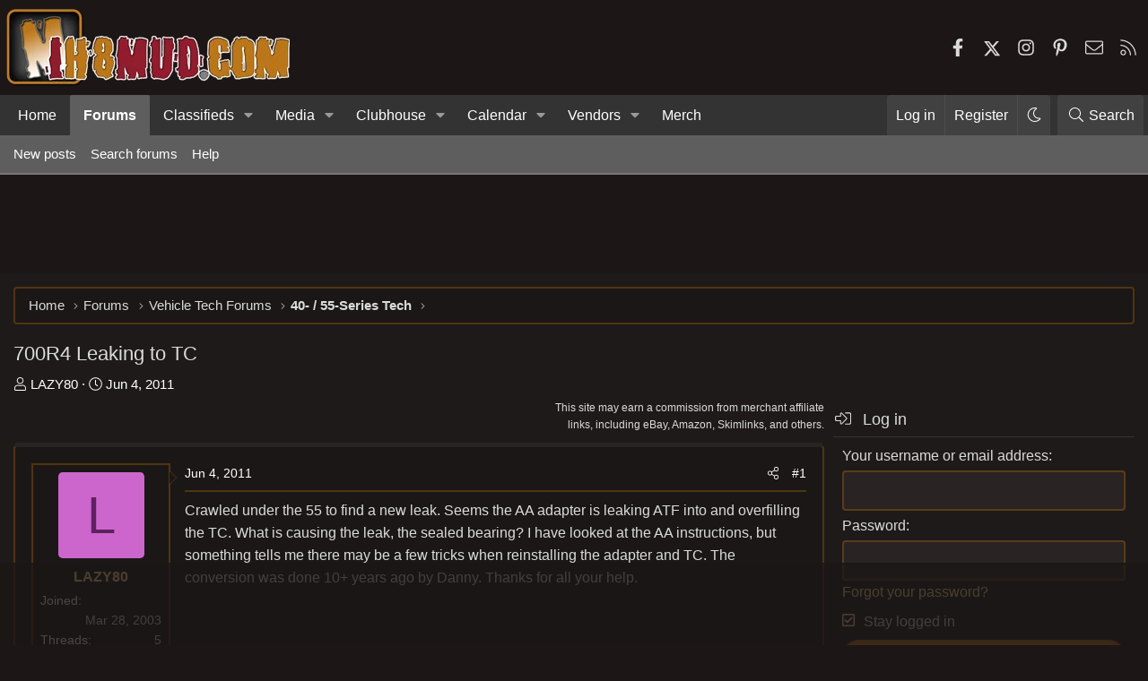

--- FILE ---
content_type: text/html; charset=utf-8
request_url: https://forum.ih8mud.com/threads/700r4-leaking-to-tc.489183/
body_size: 29691
content:
<!DOCTYPE html>
<html id="XF" lang="en-US" dir="LTR"
	data-xf="2.3"
	data-app="public"
	data-variation="alternate"
	data-color-scheme="dark"
	data-template="thread_view"
	data-container-key="node-8"
	data-content-key="thread-489183"
	data-logged-in="false"
	data-cookie-prefix="xf_"
	data-csrf="1768606694,0bf397f7e2bc92c19baaf07b360fe843"
	class="has-no-js template-thread_view XenBase layout-classic style-var(--xf-styleType) sidebar-right    xb-toggle-default xb-sidebar-show "
	>
<head>
	
	
	

	<meta charset="utf-8" />
	<title>700R4 Leaking to TC | IH8MUD.com Forum | Toyota, Lexus &amp; Off-Road Community Discussions</title>
	<link rel="manifest" crossorigin="use-credentials" href="/webmanifest.php">

	<meta http-equiv="X-UA-Compatible" content="IE=Edge" />
	<meta name="viewport" content="width=device-width, initial-scale=1, viewport-fit=cover">

	
		
			<meta name="theme-color" content="#323232" />
		
	

	<meta name="apple-mobile-web-app-title" content="IH8MUD Forum">
	
		<link rel="apple-touch-icon" href="/data/assets/logo/mud192x192.png">
		

	

	
		
	
	
	<meta property="og:site_name" content="IH8MUD.com Forum | Toyota, Lexus &amp; Off-Road Community Discussions" />


	
	
		
	
	
	<meta property="og:type" content="website" />


	
	
		
	
	
	
		<meta property="og:title" content="700R4 Leaking to TC" />
		<meta property="twitter:title" content="700R4 Leaking to TC" />
	


	
	
	
		
	
	
	<meta property="og:url" content="https://forum.ih8mud.com/threads/700r4-leaking-to-tc.489183/" />


	
	
		
	
	
	
		<meta property="og:image" content="https://forum.ih8mud.com/styles/ih8mud-og.png" />
		<meta property="twitter:image" content="https://forum.ih8mud.com/styles/ih8mud-og.png" />

		<meta property="twitter:card" content="summary_large_image" />

	


	
	
	

	

	
	
	
		
	
	

	<link rel="stylesheet" href="/css.php?css=public%3Anormalize.css%2Cpublic%3Afa.css%2Cpublic%3Avariations.less%2Cpublic%3Acore.less%2Cpublic%3Aapp.less&amp;s=29&amp;l=1&amp;d=1768232284&amp;k=e84a46e46c641c32c072e6c7bcc6aa394a105abf" />

	

<link rel="stylesheet" href="/css.php?css=public%3Amessage.less%2Cpublic%3Aozzmodz_badges.less%2Cpublic%3Aozzmodz_badges_featured_badges.less%2Cpublic%3Ashare_controls.less%2Cpublic%3Asiropu_ads_manager_ad.less%2Cpublic%3Asnog_flags.less%2Cpublic%3Axb.less%2Cpublic%3Axb_sidebar_login.less%2Cpublic%3Aextra.less&amp;s=29&amp;l=1&amp;d=1768232284&amp;k=c1d4aa7cdd6c307d62811f3c3421916729d6071b" />




	
		<script src="/js/xf/preamble.min.js?_v=54bcfa4f"></script>
	

	
	<script src="/js/vendor/vendor-compiled.js?_v=54bcfa4f" defer></script>
	<script src="/js/xf/core-compiled.js?_v=54bcfa4f" defer></script>

	<script>
	XF.samViewCountMethod = "view";
	XF.samServerTime = 1768606694;
	XF.samItem = ".samItem";
	XF.samCodeUnit = ".samCodeUnit";
	XF.samBannerUnit = ".samBannerUnit";
</script>


<script>
	window.addEventListener('DOMContentLoaded', () => {
		var bkp = document.querySelectorAll('div[data-ba]');
		if (bkp) {
			bkp.forEach(item => {
				var ad = item;
				if (ad.querySelector('ins.adsbygoogle').style.display == 'none') {
					 XF.ajax('GET', XF.canonicalizeUrl('index.php?sam-item/' + ad.dataset.ba + '/get-backup'), {}, data => {
						 if (data.backup) {
							 ad.html(data.backup);
						 }
					 }, { skipDefault: true, global: false});
				}
			});
		}
		const advHere = document.querySelectorAll('.samAdvertiseHereLink');
		if (advHere) {
			advHere.forEach(item => {
				var unit = item.parentNode;
				if (unit.classList.contains('samCustomSize')) {
					unit.style.marginBottom = 20;
				}
			});
		}
		const ff = document.querySelectorAll('div[data-position="footer_fixed"] > div[data-cv="true"]');
		if (ff) {
			ff.forEach(item => {
				XF.trigger(item, 'adView');
			});
		}
	});
</script>
	
	

		
			
		

		
	



	<script>
		XF.ready(() =>
		{
			XF.extendObject(true, XF.config, {
				// 
				userId: 0,
				enablePush: true,
				pushAppServerKey: 'BLANqpFKGiTwa+EjH9gcZQSOYI+i+vfrOiFB6i2SL4Uxrlf7pPA7j7/MK9NxQZGfxINDgPEJdis48lEFvxcl9Zw=',
				url: {
					fullBase: 'https://forum.ih8mud.com/',
					basePath: '/',
					css: '/css.php?css=__SENTINEL__&s=29&l=1&d=1768232284',
					js: '/js/__SENTINEL__?_v=54bcfa4f',
					icon: '/data/local/icons/__VARIANT__.svg?v=1768060835#__NAME__',
					iconInline: '/styles/fa/__VARIANT__/__NAME__.svg?v=5.15.3',
					keepAlive: '/login/keep-alive'
				},
				cookie: {
					path: '/',
					domain: '',
					prefix: 'xf_',
					secure: true,
					consentMode: 'disabled',
					consented: ["optional","_third_party"]
				},
				cacheKey: '60356f7aa4f82ca98e605b4e87a0a057',
				csrf: '1768606694,0bf397f7e2bc92c19baaf07b360fe843',
				js: {"\/js\/siropu\/aml\/core.min.js?_v=54bcfa4f":true},
				fullJs: false,
				css: {"public:message.less":true,"public:ozzmodz_badges.less":true,"public:ozzmodz_badges_featured_badges.less":true,"public:share_controls.less":true,"public:siropu_ads_manager_ad.less":true,"public:snog_flags.less":true,"public:xb.less":true,"public:xb_sidebar_login.less":true,"public:extra.less":true},
				time: {
					now: 1768606694,
					today: 1768546800,
					todayDow: 5,
					tomorrow: 1768633200,
					yesterday: 1768460400,
					week: 1768028400,
					month: 1767250800,
					year: 1767250800
				},
				style: {
					light: 'default',
					dark: 'alternate',
					defaultColorScheme: 'light'
				},
				borderSizeFeature: '4px',
				fontAwesomeWeight: 'l',
				enableRtnProtect: true,
				
				enableFormSubmitSticky: true,
				imageOptimization: 'optimize',
				imageOptimizationQuality: 0.85,
				uploadMaxFilesize: 262144000,
				uploadMaxWidth: 2200,
				uploadMaxHeight: 2200,
				allowedVideoExtensions: ["m4v","mov","mp4","mp4v","mpeg","mpg","ogv","webm"],
				allowedAudioExtensions: ["mp3","opus","ogg","wav"],
				shortcodeToEmoji: true,
				visitorCounts: {
					conversations_unread: '0',
					alerts_unviewed: '0',
					total_unread: '0',
					title_count: true,
					icon_indicator: true
				},
				jsMt: {"xf\/action.js":"f40bc5ba","xf\/embed.js":"e1cc9f24","xf\/form.js":"f40bc5ba","xf\/structure.js":"f40bc5ba","xf\/tooltip.js":"f40bc5ba"},
				jsState: {},
				publicMetadataLogoUrl: 'https://forum.ih8mud.com/styles/ih8mud-og.png',
				publicPushBadgeUrl: 'https://forum.ih8mud.com/styles/default/xenforo/bell.png'
			})

			XF.extendObject(XF.phrases, {
				// 
"time.day": "{count} day",
"time.days": "{count} days",
"time.hour": "{count} hour",
"time.hours": "{count} hours",
"time.minute": "{count} minute",
"time.minutes": "{count} minutes",
"time.month": "{count} month",
"time.months": "{count} months",
"time.second": "{count} second",
"time.seconds": "{count} seconds",
"time.week": "time.week",
"time.weeks": "{count} weeks",
"time.year": "{count} year",
"time.years": "{count} years",
				date_x_at_time_y:     "{date} at {time}",
				day_x_at_time_y:      "{day} at {time}",
				yesterday_at_x:       "Yesterday at {time}",
				x_minutes_ago:        "{minutes} minutes ago",
				one_minute_ago:       "1 minute ago",
				a_moment_ago:         "A moment ago",
				today_at_x:           "Today at {time}",
				in_a_moment:          "In a moment",
				in_a_minute:          "In a minute",
				in_x_minutes:         "In {minutes} minutes",
				later_today_at_x:     "Later today at {time}",
				tomorrow_at_x:        "Tomorrow at {time}",
				short_date_x_minutes: "{minutes}m",
				short_date_x_hours:   "{hours}h",
				short_date_x_days:    "{days}d",

				day0: "Sunday",
				day1: "Monday",
				day2: "Tuesday",
				day3: "Wednesday",
				day4: "Thursday",
				day5: "Friday",
				day6: "Saturday",

				dayShort0: "Sun",
				dayShort1: "Mon",
				dayShort2: "Tue",
				dayShort3: "Wed",
				dayShort4: "Thu",
				dayShort5: "Fri",
				dayShort6: "Sat",

				month0: "January",
				month1: "February",
				month2: "March",
				month3: "April",
				month4: "May",
				month5: "June",
				month6: "July",
				month7: "August",
				month8: "September",
				month9: "October",
				month10: "November",
				month11: "December",
	nf_calendar_today:	"Today",
	nf_calendar_month:	"Month",
	nf_calendar_week:	"Week",
	nf_calendar_day:	"Day",
	nf_calendar_list:	"List",
	nf_calendar_schedule:	"Schedule",

	nf_calendar_switch_to_list: "List",
	nf_calendar_switch_to_grid: "Grid",
	nf_calendar_all_day: "All day",
	nf_calendar_week_number_title: "W",
	nf_calendar_event_limit_text: "more",

				active_user_changed_reload_page: "The active user has changed. Reload the page for the latest version.",
				server_did_not_respond_in_time_try_again: "The server did not respond in time. Please try again.",
				oops_we_ran_into_some_problems: "Oops! We ran into some problems.",
				oops_we_ran_into_some_problems_more_details_console: "Oops! We ran into some problems. Please try again later. More error details may be in the browser console.",
				file_too_large_to_upload: "The file is too large to be uploaded.",
				uploaded_file_is_too_large_for_server_to_process: "The uploaded file is too large for the server to process.",
				files_being_uploaded_are_you_sure: "Files are still being uploaded. Are you sure you want to submit this form?",
				attach: "Attach files",
				rich_text_box: "Rich text box",
				close: "Close",
				link_copied_to_clipboard: "Link copied to clipboard.",
				text_copied_to_clipboard: "Text copied to clipboard.",
				loading: "Loading…",
				you_have_exceeded_maximum_number_of_selectable_items: "You have exceeded the maximum number of selectable items.",

				processing: "Processing",
				'processing...': "Processing…",

				showing_x_of_y_items: "Showing {count} of {total} items",
				showing_all_items: "Showing all items",
				no_items_to_display: "No items to display",

				number_button_up: "Increase",
				number_button_down: "Decrease",

				push_enable_notification_title: "Push notifications enabled successfully at IH8MUD.com Forum | Toyota, Lexus & Off-Road Community Discussions",
				push_enable_notification_body: "Thank you for enabling push notifications!",

				pull_down_to_refresh: "Pull down to refresh",
				release_to_refresh: "Release to refresh",
				refreshing: "Refreshing…"
			})
		})
	

window.addEventListener('DOMContentLoaded',()=>{XF.Push.updateUserSubscriptionParent=XF.Push.updateUserSubscription;XF.Push.updateUserSubscription=function(b,a){"unsubscribe"===a&&XF.browser.safari&&XF.Push.setPushHistoryUserIds({});XF.Push.updateUserSubscriptionParent(b,a)}});
</script>

	<script>
		document.querySelectorAll('.flags').forEach(function(element) {
			element.addEventListener('touchstart', handleEvent);
			element.addEventListener('click', handleEvent);

			function handleEvent(event) {
				if (event.handled === false) return;
				event.stopPropagation();
				event.preventDefault();
				event.handled = true;

				let titleElement = element.querySelector('.data-original-title');
				if (!titleElement) {
					titleElement = document.createElement('span');
					titleElement.className = 'data-original-title';
					titleElement.textContent = element.getAttribute('data-original-title');
					element.appendChild(titleElement);
				} else {
					titleElement.remove();
				}
			}
		});
	</script>

	<script src="/js/siropu/aml/core.min.js?_v=54bcfa4f" defer></script>



	
		<link rel="icon" type="image/png" href="https://forum.ih8mud.com/styles/ih8mud-ico.png" sizes="32x32" />
	

	
	<script async src="https://www.googletagmanager.com/gtag/js?id=G-311NBDZQNZ"></script>
	<script>
		window.dataLayer = window.dataLayer || [];
		function gtag(){dataLayer.push(arguments);}
		gtag('js', new Date());
		gtag('config', 'G-311NBDZQNZ', {
			// 
			
			
				'anonymize_ip': true,
			
		});
	</script>

	<meta name="google-site-verification" content="K_DdxgT5DTuq3yX7MoKV8uKkMmVptxBF5mm2VJD8EPw" />
<meta name="msvalidate.01" content="B4C1B0581962B255181CEB83CE04E276" />
<meta name="yandex-verification" content="2d5b9414a0918890" />
<meta name='impact-site-verification' value='bd2f480d-c7dc-4906-963c-d55b957f8b8b'>
<!-- Begin comScore Tag -->
<script>
  var _comscore = _comscore || [];
  _comscore.push({ c1: "2", c2: "18167528" });
  (function() {
    var s = document.createElement("script"), el = document.getElementsByTagName("script")[0]; s.async = true;
    s.src = (document.location.protocol == "https:" ? "https://sb" : "http://b") + ".scorecardresearch.com/beacon.js";
    el.parentNode.insertBefore(s, el);
  })();
</script>
<noscript>
  <img src="https://sb.scorecardresearch.com/p?c1=2&c2=18167528&cv=2.0&cj=1" />
</noscript>
<!-- End comScore Tag -->

<!-- filter ads from the following templates -->


 <!-- guest -->
<!--AdThrive Head Tag --> 
<script> 
window.adthrive = window.adthrive || {};
window.adthrive.cmd = window.adthrive.cmd || [];
window.adthrive.host = 'ads.adthrive.com';
window.adthrive.plugin = 'adthrive-ads-1.0.34-manual';
window.adthrive.threshold = Math.floor(Math.random() * 100 + 1);
(function() {
        var script = document.createElement('script');
        script.async = true;
        script.type = 'text/javascript';
        script.src = 'https://ads.adthrive.com/sites/5de548f6641fa21c7b018434/ads.min.js?threshold=' + window.adthrive.threshold;
        var node = document.getElementsByTagName('script')[0];
        node.parentNode.insertBefore(script, node);
})();
</script>
<!--End AdThrive Head Tag -->

<!-- Global site tag (gtag.js) - Google Analytics - AdThrive GA4-->
<script async src="https://www.googletagmanager.com/gtag/js?id=G-KWQH2Z4X5J"></script>
<script>
  window.dataLayer = window.dataLayer || [];
  function gtag(){dataLayer.push(arguments);}
  gtag('js', new Date());

  gtag('config', 'G-KWQH2Z4X5J');
</script>




<link rel="preconnect" href="https://fonts.googleapis.com">
<link rel="preconnect" href="https://fonts.gstatic.com" crossorigin>
<link href="https://fonts.googleapis.com/css2?family=Roboto:wght@400;500;700&display=swap" rel="stylesheet">

<script data-affiliate-config type="application/json">{"enableLinkMonetizer":true, "enableDynamicLinks": false,"excludeNetworks":["raptive"],"excludeDestinations": ["cj"],"amazonAffiliateId":"raptive-ih8mud-lm-20"}</script> <script async referrerpolicy="no-referrer-when-downgrade" src="https://affiliate-cdn.raptive.com/affiliate.mvp.min.js"> </script>
 <meta name="verify-admitad" content="9a2fe5e3ef" /> <meta name="fo-verify" content="7d17c062-b658-42f5-b77a-161898cff880" /> 

</head>
<body data-template="thread_view">

	

		
			
		

		
	


	

		
			
		

		
	


<div class="p-pageWrapper" id="top">
<div class="p-pageWrapper--helper"></div>

	

	
	
<div class="xb-page-wrapper xb-canvasNoCollapse">
	
	
	<div class="xb-page-wrapper--helper"></div>
	
	
	<header class="p-header" id="header">
		<div class="p-header-inner">
			<div class="p-header-content">
				<div class="p-header-logo p-header-logo--image">
					<a href="/">
						
						

	

	
		
		

		
	
		
		

		
	

	

	<picture data-variations="{&quot;default&quot;:{&quot;1&quot;:&quot;\/data\/assets\/logo_default\/ih8mud.webp&quot;,&quot;2&quot;:null},&quot;alternate&quot;:{&quot;1&quot;:&quot;\/data\/assets\/logo_alternate\/ih8mud.webp&quot;,&quot;2&quot;:null}}">
		
		
		

		

		<img src="/data/assets/logo_alternate/ih8mud.webp"  width="320" height="90" alt="IH8MUD.com Forum | Toyota, Lexus &amp; Off-Road Community Discussions"  />
	</picture>


						
					</a>
				</div>

				
	

		
			
		

		
	



	

		
		<div id="ih8mud-guest"><!-- adthrive- ALL ads --></div>

	


			
			
				
	

	
	
	<div class="shareButtons shareButtons--iconic">
		

			
				<a class="shareButtons-button shareButtons-button--brand shareButtons-button--facebook" href="https://www.facebook.com/ih8mud" target="_blank" rel="noopener">
					<i class="fa--xf fab fa-facebook-f "><svg xmlns="http://www.w3.org/2000/svg" role="img" aria-hidden="true" ><use href="/data/local/icons/brands.svg?v=1768060835#facebook-f"></use></svg></i>
					<span>Facebook</span>
				</a>
			

			
				<a class="shareButtons-button shareButtons-button--brand shareButtons-button--twitter" href="https://twitter.com/ih8mud" target="_blank" rel="noopener">
					<svg xmlns="http://www.w3.org/2000/svg" height="1em" viewBox="0 0 512 512" class=""><!--! Font Awesome Free 6.4.2 by @fontawesome - https://fontawesome.com License - https://fontawesome.com/license (Commercial License) Copyright 2023 Fonticons, Inc. --><path d="M389.2 48h70.6L305.6 224.2 487 464H345L233.7 318.6 106.5 464H35.8L200.7 275.5 26.8 48H172.4L272.9 180.9 389.2 48zM364.4 421.8h39.1L151.1 88h-42L364.4 421.8z"/></svg> <span>X</span>
				</a>
			
			
			
			
			

			
			
			
			
			
				<a class="shareButtons-button shareButtons-button--brand shareButtons-button--instagram" href="https://www.instagram.com/ih8mud/" target="_blank" rel="noopener">
					<i class="fa--xf fab fa-instagram "><svg xmlns="http://www.w3.org/2000/svg" role="img" aria-hidden="true" ><use href="/data/local/icons/brands.svg?v=1768060835#instagram"></use></svg></i>
					<span>Instagram</span>
				</a>
			
						
			
			
			
			
			
						
			
				<a class="shareButtons-button shareButtons-button--brand shareButtons-button--pinterest" href="https://www.pinterest.com/ih8mud/" target="_blank" rel="noopener">
					<i class="fa--xf fab fa-pinterest-p "><svg xmlns="http://www.w3.org/2000/svg" role="img" aria-hidden="true" ><use href="/data/local/icons/brands.svg?v=1768060835#pinterest-p"></use></svg></i>
					<span>Pinterest</span>
				</a>
			
						
			
			
			
					
			
			
			
			
			
				
			
				<a class="shareButtons-button shareButtons-button--email" href="/misc/contact" data-xf-click="overlay">
					<i class="fa--xf fal fa-envelope "><svg xmlns="http://www.w3.org/2000/svg" role="img" aria-hidden="true" ><use href="/data/local/icons/light.svg?v=1768060835#envelope"></use></svg></i>
					<span>Contact us</span>
				</a>
			

			
				<a class="shareButtons-button shareButtons-button--rss" href="/forums/-/index.rss" target="_blank" rel="noopener">
					<i class="fa--xf fal fa-rss "><svg xmlns="http://www.w3.org/2000/svg" role="img" aria-hidden="true" ><use href="/data/local/icons/light.svg?v=1768060835#rss"></use></svg></i>
					<span>RSS</span>
				</a>
			
			
		
	</div>

			
			
			</div>
		</div>
	</header>
	
		
	
<div class="xb-content-wrapper">
	<div class="navigation-helper"></div>

	
	

	
		<div class="p-navSticky p-navSticky--primary" data-xf-init="sticky-header">
			
		<div class="p-nav--wrapper">
		<nav class="p-nav">
			<div class="p-nav-inner">
				<button type="button" class="button button--plain p-nav-menuTrigger" data-xf-click="off-canvas" data-menu=".js-headerOffCanvasMenu" tabindex="0" aria-label="Menu"><span class="button-text">
					<i aria-hidden="true"></i>
				</span></button>

				<div class="p-nav-smallLogo">
					<a href="/">
							
						<div class="logo-default">
						

	

	
		
		

		
	
		
		

		
	

	

	<picture data-variations="{&quot;default&quot;:{&quot;1&quot;:&quot;\/data\/assets\/logo_default\/ih8mud.webp&quot;,&quot;2&quot;:null},&quot;alternate&quot;:{&quot;1&quot;:&quot;\/data\/assets\/logo_alternate\/ih8mud.webp&quot;,&quot;2&quot;:null}}">
		
		
		

		

		<img src="/data/assets/logo_alternate/ih8mud.webp"  width="320" height="90" alt="IH8MUD.com Forum | Toyota, Lexus &amp; Off-Road Community Discussions"  />
	</picture>


						</div>
						
						<div class="logo-mobile">
						

	

	
		
		

		
	
		
		

		
	

	

	<picture data-variations="{&quot;default&quot;:{&quot;1&quot;:&quot;\/styles\/ih8mud-mobile.png&quot;,&quot;2&quot;:null},&quot;alternate&quot;:{&quot;1&quot;:&quot;\/styles\/ih8mud-mobile.png&quot;,&quot;2&quot;:null}}">
		
		
		

		

		<img src="/styles/ih8mud-mobile.png"  width="" height="" alt="IH8MUD.com Forum | Toyota, Lexus &amp; Off-Road Community Discussions"  />
	</picture>


						</div>
						
					
					</a>
				</div>

				<div class="p-nav-scroller hScroller" data-xf-init="h-scroller" data-auto-scroll=".p-navEl.is-selected">
					<div class="hScroller-scroll">
						<ul class="p-nav-list js-offCanvasNavSource">
							
								<li class="navhome">
									
	<div class="p-navEl " >
	

		
	
	<a href="https://www.ih8mud.com"
	class="p-navEl-link "
	
	data-xf-key="1"
	data-nav-id="home">Home</a>


		

		
	
	</div>

								</li>
							
								<li class="navforums">
									
	<div class="p-navEl is-selected" data-has-children="true">
	

		
	
	<a href="/"
	class="p-navEl-link p-navEl-link--splitMenu "
	
	
	data-nav-id="forums">Forums</a>


		<a data-xf-key="2"
			data-xf-click="menu"
			data-menu-pos-ref="< .p-navEl"
			class="p-navEl-splitTrigger"
			role="button"
			tabindex="0"
			aria-label="Toggle expanded"
			aria-expanded="false"
			aria-haspopup="true"></a>

		
	
		<div class="menu menu--structural" data-menu="menu" aria-hidden="true">
			<div class="menu-content">
				
					
	
	
	<a href="/whats-new/posts/"
	class="menu-linkRow u-indentDepth0 js-offCanvasCopy "
	
	
	data-nav-id="newPosts">New posts</a>

	

				
					
	
	
	<a href="/search/?type=post"
	class="menu-linkRow u-indentDepth0 js-offCanvasCopy "
	
	
	data-nav-id="searchForums">Search forums</a>

	

				
					
	
	
	<a href="https://forum.ih8mud.com/help"
	class="menu-linkRow u-indentDepth0 js-offCanvasCopy "
	
	
	data-nav-id="help">Help</a>

	

				
			</div>
		</div>
	
	</div>

								</li>
							
								<li class="navClassifieds">
									
	<div class="p-navEl " data-has-children="true">
	

		
	
	<a href="/forums/classifieds.4/"
	class="p-navEl-link p-navEl-link--splitMenu "
	
	
	data-nav-id="Classifieds">Classifieds</a>


		<a data-xf-key="3"
			data-xf-click="menu"
			data-menu-pos-ref="< .p-navEl"
			class="p-navEl-splitTrigger"
			role="button"
			tabindex="0"
			aria-label="Toggle expanded"
			aria-expanded="false"
			aria-haspopup="true"></a>

		
	
		<div class="menu menu--structural" data-menu="menu" aria-hidden="true">
			<div class="menu-content">
				
					
	
	
	<a href="/categories/small-business.259/"
	class="menu-linkRow u-indentDepth0 js-offCanvasCopy "
	
	
	data-nav-id="0">Small Business</a>

	
		
			
	
	
	<a href="/forums/small-business-storefront.15/"
	class="menu-linkRow u-indentDepth1 js-offCanvasCopy "
	
	
	data-nav-id="0">Small Business Storefront</a>

	

		
			
	
	
	<a href="/forums/clothing-corner.110/"
	class="menu-linkRow u-indentDepth1 js-offCanvasCopy "
	
	
	data-nav-id="1">Clothing Corner</a>

	

		
			
	
	
	<a href="/forums/group-buys.354/"
	class="menu-linkRow u-indentDepth1 js-offCanvasCopy "
	
	
	data-nav-id="2">Group Buys</a>

	

		
		
			<hr class="menu-separator" />
		
	

				
					
	
	
	<a href="/forums/bad-sellers-buyer-beware.352/"
	class="menu-linkRow u-indentDepth0 js-offCanvasCopy "
	
	
	data-nav-id="1">Bad Sellers - Buyer Beware</a>

	

				
					
	
	
	<a href="/forums/classifieds-parts.12/"
	class="menu-linkRow u-indentDepth0 js-offCanvasCopy "
	
	
	data-nav-id="2">Classifieds - Parts</a>

	
		
			
	
	
	<a href="/forums/classifieds-body-exterior-armor.363/"
	class="menu-linkRow u-indentDepth1 js-offCanvasCopy "
	
	
	data-nav-id="0">Classifieds - Body/Exterior/Armor</a>

	

		
			
	
	
	<a href="/forums/classifieds-axle-suspension.364/"
	class="menu-linkRow u-indentDepth1 js-offCanvasCopy "
	
	
	data-nav-id="1">Classifieds - Axle/Suspension</a>

	

		
			
	
	
	<a href="/forums/classifieds-engine-transmission-transfer-case.365/"
	class="menu-linkRow u-indentDepth1 js-offCanvasCopy "
	
	
	data-nav-id="2">Classifieds - Engine/Transmission/Transfer Case</a>

	

		
		
			<hr class="menu-separator" />
		
	

				
					
	
	
	<a href="/forums/classifieds-outdoor-and-expedition-gear.371/"
	class="menu-linkRow u-indentDepth0 js-offCanvasCopy "
	
	
	data-nav-id="3">Classifieds: Outdoor and Expedition Gear</a>

	

				
					
	
	
	<a href="/forums/parting-out.120/"
	class="menu-linkRow u-indentDepth0 js-offCanvasCopy "
	
	
	data-nav-id="4">Parting Out...</a>

	

				
					
	
	
	<a href="/forums/classifieds-tire-wheel.121/"
	class="menu-linkRow u-indentDepth0 js-offCanvasCopy "
	
	
	data-nav-id="5">Classifieds: Tire &amp; Wheel</a>

	

				
					
	
	
	<a href="/forums/classifieds-diesel-jdm.92/"
	class="menu-linkRow u-indentDepth0 js-offCanvasCopy "
	
	
	data-nav-id="6">Classifieds: Diesel &amp; JDM</a>

	

				
					
	
	
	<a href="/forums/mudship.113/"
	class="menu-linkRow u-indentDepth0 js-offCanvasCopy "
	
	
	data-nav-id="7">MUDship</a>

	

				
					
	
	
	<a href="/forums/vehicle-trailer-classifieds.326/"
	class="menu-linkRow u-indentDepth0 js-offCanvasCopy "
	
	
	data-nav-id="8">Vehicle-Trailer Classifieds</a>

	
		
			
	
	
	<a href="/forums/stolen-vehicles-parts.279/"
	class="menu-linkRow u-indentDepth1 js-offCanvasCopy "
	
	
	data-nav-id="0">Stolen Vehicles/Parts</a>

	

		
			
	
	
	<a href="/forums/fj40-bj40.331/"
	class="menu-linkRow u-indentDepth1 js-offCanvasCopy "
	
	
	data-nav-id="1">FJ40 | BJ40</a>

	

		
			
	
	
	<a href="/forums/bj42-fj43-bj44-fj45-fj45lv-hj47.327/"
	class="menu-linkRow u-indentDepth1 js-offCanvasCopy "
	
	
	data-nav-id="2">BJ42 | FJ43 | BJ44 | FJ45 | FJ45LV | HJ47</a>

	

		
			
	
	
	<a href="/forums/fj55-fj56.328/"
	class="menu-linkRow u-indentDepth1 js-offCanvasCopy "
	
	
	data-nav-id="3">FJ55 |  FJ56</a>

	

		
			
	
	
	<a href="/forums/fj60-fj62-bj60-hj61.330/"
	class="menu-linkRow u-indentDepth1 js-offCanvasCopy "
	
	
	data-nav-id="4">FJ60 | FJ62 | BJ60 | HJ61</a>

	

		
			
	
	
	<a href="/forums/bj74-vzj95-hzj75-kzj90.332/"
	class="menu-linkRow u-indentDepth1 js-offCanvasCopy "
	
	
	data-nav-id="5">BJ74 | VZJ95 | HZJ75 | KZJ90</a>

	

		
			
	
	
	<a href="/forums/fj80-fzj80-lx450-hdj81.325/"
	class="menu-linkRow u-indentDepth1 js-offCanvasCopy "
	
	
	data-nav-id="6">FJ80 | FZJ80 | LX450 | HDJ81</a>

	

		
			
	
	
	<a href="/forums/uzj100-lx470.329/"
	class="menu-linkRow u-indentDepth1 js-offCanvasCopy "
	
	
	data-nav-id="7">UZJ100 | LX470</a>

	

		
			
	
	
	<a href="/forums/vdj200-lx570.280/"
	class="menu-linkRow u-indentDepth1 js-offCanvasCopy "
	
	
	data-nav-id="8">VDJ200 | LX570</a>

	

		
			
	
	
	<a href="/forums/gx460-gx470.267/"
	class="menu-linkRow u-indentDepth1 js-offCanvasCopy "
	
	
	data-nav-id="9">GX460 | GX470</a>

	

		
			
	
	
	<a href="/forums/lc250-gx550.241/"
	class="menu-linkRow u-indentDepth1 js-offCanvasCopy "
	
	
	data-nav-id="10">LC250 | GX550</a>

	

		
			
	
	
	<a href="/forums/fj-cruiser.345/"
	class="menu-linkRow u-indentDepth1 js-offCanvasCopy "
	
	
	data-nav-id="11">FJ Cruiser</a>

	

		
			
	
	
	<a href="/forums/stout-hilux-minitruck.245/"
	class="menu-linkRow u-indentDepth1 js-offCanvasCopy "
	
	
	data-nav-id="12">Stout | Hilux | Minitruck</a>

	

		
			
	
	
	<a href="/forums/tacoma.317/"
	class="menu-linkRow u-indentDepth1 js-offCanvasCopy "
	
	
	data-nav-id="13">Tacoma</a>

	

		
			
	
	
	<a href="/forums/surf-4runner.188/"
	class="menu-linkRow u-indentDepth1 js-offCanvasCopy "
	
	
	data-nav-id="14">Surf | 4Runner</a>

	

		
			
	
	
	<a href="/forums/tundra-sequoia.286/"
	class="menu-linkRow u-indentDepth1 js-offCanvasCopy "
	
	
	data-nav-id="15">Tundra | Sequoia</a>

	

		
			
	
	
	<a href="/forums/other-vehicles.14/"
	class="menu-linkRow u-indentDepth1 js-offCanvasCopy "
	
	
	data-nav-id="16">Other Vehicles</a>

	

		
			
	
	
	<a href="/forums/trailers-campers-rvs.333/"
	class="menu-linkRow u-indentDepth1 js-offCanvasCopy "
	
	
	data-nav-id="17">Trailers | Campers | RVs</a>

	

		
		
			<hr class="menu-separator" />
		
	

				
					
	
	
	<a href="/forums/employment-forum.185/"
	class="menu-linkRow u-indentDepth0 js-offCanvasCopy "
	
	
	data-nav-id="9">Employment Forum</a>

	

				
			</div>
		</div>
	
	</div>

								</li>
							
								<li class="navxfmg">
									
	<div class="p-navEl " data-has-children="true">
	

		
	
	<a href="/media/"
	class="p-navEl-link p-navEl-link--splitMenu "
	
	
	data-nav-id="xfmg">Media</a>


		<a data-xf-key="4"
			data-xf-click="menu"
			data-menu-pos-ref="< .p-navEl"
			class="p-navEl-splitTrigger"
			role="button"
			tabindex="0"
			aria-label="Toggle expanded"
			aria-expanded="false"
			aria-haspopup="true"></a>

		
	
		<div class="menu menu--structural" data-menu="menu" aria-hidden="true">
			<div class="menu-content">
				
					
	
	
	<a href="/whats-new/media/"
	class="menu-linkRow u-indentDepth0 js-offCanvasCopy "
	 rel="nofollow"
	
	data-nav-id="xfmgNewMedia">New media</a>

	

				
					
	
	
	<a href="/whats-new/media-comments/"
	class="menu-linkRow u-indentDepth0 js-offCanvasCopy "
	 rel="nofollow"
	
	data-nav-id="xfmgNewComments">New comments</a>

	

				
					
	
	
	<a href="/search/?type=xfmg_media"
	class="menu-linkRow u-indentDepth0 js-offCanvasCopy "
	
	
	data-nav-id="xfmgSearchMedia">Search media</a>

	

				
					
	
	
	<a href="https://gallery.ih8mud.com"
	class="menu-linkRow u-indentDepth0 js-offCanvasCopy "
	
	
	data-nav-id="gallery_archive">Gallery: Archive</a>

	

				
			</div>
		</div>
	
	</div>

								</li>
							
								<li class="navClubhouse">
									
	<div class="p-navEl " data-has-children="true">
	

		
	
	<a href="/categories/clubhouses.144/"
	class="p-navEl-link p-navEl-link--splitMenu "
	
	
	data-nav-id="Clubhouse">Clubhouse</a>


		<a data-xf-key="5"
			data-xf-click="menu"
			data-menu-pos-ref="< .p-navEl"
			class="p-navEl-splitTrigger"
			role="button"
			tabindex="0"
			aria-label="Toggle expanded"
			aria-expanded="false"
			aria-haspopup="true"></a>

		
	
		<div class="menu menu--structural" data-menu="menu" aria-hidden="true">
			<div class="menu-content">
				
					
	
	
	<a href="/categories/north-american-clubhouses-east-region.6/"
	class="menu-linkRow u-indentDepth0 js-offCanvasCopy "
	
	
	data-nav-id="0">North American Clubhouses - East Region</a>

	
		
			
	
	
	<a href="/forums/ca-on-sotec.117/"
	class="menu-linkRow u-indentDepth1 js-offCanvasCopy "
	
	
	data-nav-id="0">CA.ON- SOTEC</a>

	

		
			
	
	
	<a href="/forums/ca-on-upper-canada-land-cruisers.208/"
	class="menu-linkRow u-indentDepth1 js-offCanvasCopy "
	
	
	data-nav-id="1">CA.ON- Upper Canada Land Cruisers</a>

	

		
			
	
	
	<a href="/forums/ca-qc-club-torq.336/"
	class="menu-linkRow u-indentDepth1 js-offCanvasCopy "
	
	
	data-nav-id="2">CA.QC- Club TORQ</a>

	

		
			
	
	
	<a href="/forums/ca-qc-quebec-cruisers.285/"
	class="menu-linkRow u-indentDepth1 js-offCanvasCopy "
	
	
	data-nav-id="3">CA.QC- Quebec Cruisers</a>

	

		
			
	
	
	<a href="/forums/al-dixieland-cruisers.156/"
	class="menu-linkRow u-indentDepth1 js-offCanvasCopy "
	
	
	data-nav-id="4">AL- DixieLand Cruisers</a>

	

		
			
	
	
	<a href="/forums/al-hot-south-cruisers.321/"
	class="menu-linkRow u-indentDepth1 js-offCanvasCopy "
	
	
	data-nav-id="5">AL- Hot South Cruisers</a>

	

		
			
	
	
	<a href="/forums/fl-florida-land-cruiser-association.282/"
	class="menu-linkRow u-indentDepth1 js-offCanvasCopy "
	
	
	data-nav-id="6">FL- Florida Land Cruiser Association</a>

	

		
			
	
	
	<a href="/forums/fl-northwest-florida-toyota-4wd.31/"
	class="menu-linkRow u-indentDepth1 js-offCanvasCopy "
	
	
	data-nav-id="7">FL- Northwest Florida Toyota 4WD</a>

	

		
			
	
	
	<a href="/forums/fl-tampa-bay-land-cruiser-association.283/"
	class="menu-linkRow u-indentDepth1 js-offCanvasCopy "
	
	
	data-nav-id="8">FL- Tampa Bay Land Cruiser Association</a>

	

		
			
	
	
	<a href="/forums/ga-pavement-pounders.292/"
	class="menu-linkRow u-indentDepth1 js-offCanvasCopy "
	
	
	data-nav-id="9">GA- Pavement Pounders</a>

	

		
			
	
	
	<a href="/forums/ga-georgia-cruisers.83/"
	class="menu-linkRow u-indentDepth1 js-offCanvasCopy "
	
	
	data-nav-id="10">GA- Georgia Cruisers</a>

	

		
			
	
	
	<a href="/forums/ga-fl-al-red-hills-land-cruiser-club.372/"
	class="menu-linkRow u-indentDepth1 js-offCanvasCopy "
	
	
	data-nav-id="11">GA/FL/AL- Red Hills Land Cruiser Club</a>

	

		
			
	
	
	<a href="/forums/ga-yota.395/"
	class="menu-linkRow u-indentDepth1 js-offCanvasCopy "
	
	
	data-nav-id="12">GA- YOTA</a>

	

		
			
	
	
	<a href="/forums/il-windy-city-land-cruisers.48/"
	class="menu-linkRow u-indentDepth1 js-offCanvasCopy "
	
	
	data-nav-id="13">IL- Windy City Land Cruisers</a>

	

		
			
	
	
	<a href="/forums/in-hoosier-cruisers.57/"
	class="menu-linkRow u-indentDepth1 js-offCanvasCopy "
	
	
	data-nav-id="14">IN- Hoosier Cruisers</a>

	

		
			
	
	
	<a href="/forums/in-indiana-land-cruisers.249/"
	class="menu-linkRow u-indentDepth1 js-offCanvasCopy "
	
	
	data-nav-id="15">IN- Indiana Land Cruisers</a>

	

		
			
	
	
	<a href="/forums/ky-kentucky-landcruiser.384/"
	class="menu-linkRow u-indentDepth1 js-offCanvasCopy "
	
	
	data-nav-id="16">KY- Kentucky Landcruiser</a>

	

		
			
	
	
	<a href="/forums/ma-nh-yankee-toys.112/"
	class="menu-linkRow u-indentDepth1 js-offCanvasCopy "
	
	
	data-nav-id="17">MA/NH- Yankee Toys</a>

	

		
			
	
	
	<a href="/forums/mi-lake-michigan-land-cruisers.99/"
	class="menu-linkRow u-indentDepth1 js-offCanvasCopy "
	
	
	data-nav-id="18">MI- Lake Michigan Land Cruisers</a>

	

		
			
	
	
	<a href="/forums/ms-cottonland-cruisers.36/"
	class="menu-linkRow u-indentDepth1 js-offCanvasCopy "
	
	
	data-nav-id="19">MS- CottonLand Cruisers</a>

	

		
			
	
	
	<a href="/forums/nc-olde-north-state-cruisers.54/"
	class="menu-linkRow u-indentDepth1 js-offCanvasCopy "
	
	
	data-nav-id="20">NC- Olde North State Cruisers</a>

	

		
			
	
	
	<a href="/forums/nj-garden-state-land-cruisers.63/"
	class="menu-linkRow u-indentDepth1 js-offCanvasCopy "
	
	
	data-nav-id="21">NJ- Garden State Land Cruisers</a>

	

		
			
	
	
	<a href="/link-forums/ny-ct-ma-fjnortheasters.168/"
	class="menu-linkRow u-indentDepth1 js-offCanvasCopy "
	
	
	data-nav-id="22">NY/CT/MA- FJNortheasters</a>

	

		
			
	
	
	<a href="/forums/ny-gotham-city-land-cruisers.38/"
	class="menu-linkRow u-indentDepth1 js-offCanvasCopy "
	
	
	data-nav-id="23">NY- Gotham City Land Cruisers</a>

	

		
			
	
	
	<a href="/forums/oh-the-buckeye-birfield-syndicate.46/"
	class="menu-linkRow u-indentDepth1 js-offCanvasCopy "
	
	
	data-nav-id="24">OH- The Buckeye Birfield Syndicate</a>

	

		
			
	
	
	<a href="/forums/pa-keystone-cruisers.77/"
	class="menu-linkRow u-indentDepth1 js-offCanvasCopy "
	
	
	data-nav-id="25">PA- Keystone Cruisers</a>

	

		
			
	
	
	<a href="/forums/pa-steel-city-land-cruiser-club.84/"
	class="menu-linkRow u-indentDepth1 js-offCanvasCopy "
	
	
	data-nav-id="26">PA- Steel City Land Cruiser Club</a>

	

		
			
	
	
	<a href="/forums/sc-land-cruisers-charleston.376/"
	class="menu-linkRow u-indentDepth1 js-offCanvasCopy "
	
	
	data-nav-id="27">SC: Land Cruisers: Charleston</a>

	

		
			
	
	
	<a href="/forums/sc-palmetto-state-land-cruiser-association.323/"
	class="menu-linkRow u-indentDepth1 js-offCanvasCopy "
	
	
	data-nav-id="28">SC- Palmetto State Land Cruiser Association</a>

	

		
			
	
	
	<a href="/forums/sc-upstate-cruisers.37/"
	class="menu-linkRow u-indentDepth1 js-offCanvasCopy "
	
	
	data-nav-id="29">SC- Upstate Cruisers</a>

	

		
			
	
	
	<a href="/forums/sc-swamp-fox-land-cruisers.297/"
	class="menu-linkRow u-indentDepth1 js-offCanvasCopy "
	
	
	data-nav-id="30">SC- Swamp Fox Land Cruisers</a>

	

		
			
	
	
	<a href="/forums/sc-low-country-land-cruisers.149/"
	class="menu-linkRow u-indentDepth1 js-offCanvasCopy "
	
	
	data-nav-id="31">SC- Low Country Land Cruisers</a>

	

		
			
	
	
	<a href="/forums/tn-appalachia-cruisers.165/"
	class="menu-linkRow u-indentDepth1 js-offCanvasCopy "
	
	
	data-nav-id="32">TN- Appalachia Cruisers</a>

	

		
			
	
	
	<a href="/forums/tn-bluff-city-cruisers.299/"
	class="menu-linkRow u-indentDepth1 js-offCanvasCopy "
	
	
	data-nav-id="33">TN- Bluff City Cruisers</a>

	

		
			
	
	
	<a href="/forums/tn-stlca.132/"
	class="menu-linkRow u-indentDepth1 js-offCanvasCopy "
	
	
	data-nav-id="34">TN- STLCA</a>

	

		
			
	
	
	<a href="/forums/va-bay-to-blue-ridge-cruisers.89/"
	class="menu-linkRow u-indentDepth1 js-offCanvasCopy "
	
	
	data-nav-id="35">VA- Bay to Blue Ridge Cruisers</a>

	

		
			
	
	
	<a href="/forums/va-cova-cruisers.261/"
	class="menu-linkRow u-indentDepth1 js-offCanvasCopy "
	
	
	data-nav-id="36">VA- COVA CRUISERS</a>

	

		
			
	
	
	<a href="/forums/va-dc-md-capital-land-cruiser-club.79/"
	class="menu-linkRow u-indentDepth1 js-offCanvasCopy "
	
	
	data-nav-id="37">VA/DC/MD- Capital Land Cruiser Club</a>

	

		
			
	
	
	<a href="/forums/va-nc-mid-atlantic-tlca.196/"
	class="menu-linkRow u-indentDepth1 js-offCanvasCopy "
	
	
	data-nav-id="38">VA/NC- Mid-Atlantic TLCA</a>

	

		
			
	
	
	<a href="/forums/va-star-city-land-cruisers.314/"
	class="menu-linkRow u-indentDepth1 js-offCanvasCopy "
	
	
	data-nav-id="39">VA- Star City Land Cruisers</a>

	

		
			
	
	
	<a href="/forums/vt-nh-ma-me-acadian-overlanders.389/"
	class="menu-linkRow u-indentDepth1 js-offCanvasCopy "
	
	
	data-nav-id="40">VT/NH/MA/ME Acadian Overlanders</a>

	

		
			
	
	
	<a href="/forums/wi-land-cruiser-legends.23/"
	class="menu-linkRow u-indentDepth1 js-offCanvasCopy "
	
	
	data-nav-id="41">WI- Land Cruiser Legends</a>

	

		
			
	
	
	<a href="/forums/wv-mountaineer-cruisers.166/"
	class="menu-linkRow u-indentDepth1 js-offCanvasCopy "
	
	
	data-nav-id="42">WV- Mountaineer Cruisers</a>

	

		
		
			<hr class="menu-separator" />
		
	

				
					
	
	
	<a href="/categories/north-american-clubhouses-central-region.201/"
	class="menu-linkRow u-indentDepth0 js-offCanvasCopy "
	
	
	data-nav-id="1">North American Clubhouses - Central Region</a>

	
		
			
	
	
	<a href="/forums/ca-ab-oil-country-cruisers.344/"
	class="menu-linkRow u-indentDepth1 js-offCanvasCopy "
	
	
	data-nav-id="0">CA.AB- Oil Country Cruisers</a>

	

		
			
	
	
	<a href="/forums/ca-ab-rocky-mountain-land-cruiser-association.322/"
	class="menu-linkRow u-indentDepth1 js-offCanvasCopy "
	
	
	data-nav-id="1">CA.AB- Rocky Mountain Land Cruiser Association</a>

	

		
			
	
	
	<a href="/forums/ca-ab-toyota-ghost-wheelers.197/"
	class="menu-linkRow u-indentDepth1 js-offCanvasCopy "
	
	
	data-nav-id="2">CA.AB- Toyota Ghost Wheelers</a>

	

		
			
	
	
	<a href="/forums/ar-razorback-land-cruisers.95/"
	class="menu-linkRow u-indentDepth1 js-offCanvasCopy "
	
	
	data-nav-id="3">AR- Razorback Land Cruisers</a>

	

		
			
	
	
	<a href="/forums/ar-mo-ozark-mountain-cruisers.167/"
	class="menu-linkRow u-indentDepth1 js-offCanvasCopy "
	
	
	data-nav-id="4">AR/MO- Ozark Mountain Cruisers</a>

	

		
			
	
	
	<a href="/forums/co-bookcliff-cruisers.233/"
	class="menu-linkRow u-indentDepth1 js-offCanvasCopy "
	
	
	data-nav-id="5">CO- BookCliff Cruisers</a>

	

		
			
	
	
	<a href="/forums/co-colorado-land-cruisers.85/"
	class="menu-linkRow u-indentDepth1 js-offCanvasCopy "
	
	
	data-nav-id="6">CO- Colorado Land Cruisers</a>

	

		
			
	
	
	<a href="/forums/co-derailed-cruisers.343/"
	class="menu-linkRow u-indentDepth1 js-offCanvasCopy "
	
	
	data-nav-id="7">CO- Derailed Cruisers</a>

	

		
			
	
	
	<a href="/link-forums/co-rising-sun-4wd-club.74/"
	class="menu-linkRow u-indentDepth1 js-offCanvasCopy "
	
	
	data-nav-id="8">CO- Rising Sun 4WD Club</a>

	

		
			
	
	
	<a href="/forums/co-wy-horsetooth-4-wheelers-cruiser-club.82/"
	class="menu-linkRow u-indentDepth1 js-offCanvasCopy "
	
	
	data-nav-id="9">CO/WY- Horsetooth 4 Wheelers Cruiser Club</a>

	

		
			
	
	
	<a href="/forums/ia-tall-corn-cruisers.106/"
	class="menu-linkRow u-indentDepth1 js-offCanvasCopy "
	
	
	data-nav-id="10">IA- Tall Corn Cruisers</a>

	

		
			
	
	
	<a href="/forums/ks-mo-tornado-alley-cruisers.53/"
	class="menu-linkRow u-indentDepth1 js-offCanvasCopy "
	
	
	data-nav-id="11">KS/MO- Tornado Alley Cruisers</a>

	

		
			
	
	
	<a href="/forums/la-bayou-state-land-cruisers.107/"
	class="menu-linkRow u-indentDepth1 js-offCanvasCopy "
	
	
	data-nav-id="12">LA- Bayou State Land Cruisers</a>

	

		
			
	
	
	<a href="/forums/la-louisiana-land-krewesers.306/"
	class="menu-linkRow u-indentDepth1 js-offCanvasCopy "
	
	
	data-nav-id="13">LA- Louisiana Land Krewesers</a>

	

		
			
	
	
	<a href="/forums/mo-gateway-cruisers.138/"
	class="menu-linkRow u-indentDepth1 js-offCanvasCopy "
	
	
	data-nav-id="14">MO- Gateway Cruisers</a>

	

		
			
	
	
	<a href="/forums/mt-406-cruisers.88/"
	class="menu-linkRow u-indentDepth1 js-offCanvasCopy "
	
	
	data-nav-id="15">MT- 406 Cruisers</a>

	

		
			
	
	
	<a href="/forums/mt-big-sky-cruisers.276/"
	class="menu-linkRow u-indentDepth1 js-offCanvasCopy "
	
	
	data-nav-id="16">MT- Big Sky Cruisers</a>

	

		
			
	
	
	<a href="/forums/ne-flat-land-cruisers.248/"
	class="menu-linkRow u-indentDepth1 js-offCanvasCopy "
	
	
	data-nav-id="17">NE- Flat Land Cruisers</a>

	

		
			
	
	
	<a href="/forums/nm-high-desert-cruisers.109/"
	class="menu-linkRow u-indentDepth1 js-offCanvasCopy "
	
	
	data-nav-id="18">NM- High Desert Cruisers</a>

	

		
			
	
	
	<a href="/forums/ok-green-country-cruisers.32/"
	class="menu-linkRow u-indentDepth1 js-offCanvasCopy "
	
	
	data-nav-id="19">OK- Green Country Cruisers</a>

	

		
			
	
	
	<a href="/forums/sd-dakota-territory-cruisers.108/"
	class="menu-linkRow u-indentDepth1 js-offCanvasCopy "
	
	
	data-nav-id="20">SD- Dakota Territory Cruisers</a>

	

		
			
	
	
	<a href="/forums/tx-alamo-city-land-cruisers.139/"
	class="menu-linkRow u-indentDepth1 js-offCanvasCopy "
	
	
	data-nav-id="21">TX- Alamo City Land Cruisers</a>

	

		
			
	
	
	<a href="/forums/tx-bayou-city-land-cruisers.355/"
	class="menu-linkRow u-indentDepth1 js-offCanvasCopy "
	
	
	data-nav-id="22">TX- Bayou City Land Cruisers</a>

	

		
			
	
	
	<a href="/forums/tx-lone-star-land-cruisers.35/"
	class="menu-linkRow u-indentDepth1 js-offCanvasCopy "
	
	
	data-nav-id="23">TX- Lone Star Land Cruisers</a>

	

		
			
	
	
	<a href="/forums/tx-lone-star-land-cruisers-austin-chapter.127/"
	class="menu-linkRow u-indentDepth1 js-offCanvasCopy "
	
	
	data-nav-id="24">TX- Lone Star Land Cruisers - Austin Chapter</a>

	

		
			
	
	
	<a href="/forums/tx-the-white-trash-of-the-elwood-chapter.47/"
	class="menu-linkRow u-indentDepth1 js-offCanvasCopy "
	
	
	data-nav-id="25">TX- The White Trash of the Elwood Chapter</a>

	

		
			
	
	
	<a href="/forums/tx-toyota-trail-riders.382/"
	class="menu-linkRow u-indentDepth1 js-offCanvasCopy "
	
	
	data-nav-id="26">TX- Toyota Trail Riders</a>

	

		
		
			<hr class="menu-separator" />
		
	

				
					
	
	
	<a href="/categories/north-american-clubhouses-west-region.202/"
	class="menu-linkRow u-indentDepth0 js-offCanvasCopy "
	
	
	data-nav-id="2">North American Clubhouses - West Region</a>

	
		
			
	
	
	<a href="/forums/ca-bc-coastal-cruisers.39/"
	class="menu-linkRow u-indentDepth1 js-offCanvasCopy "
	
	
	data-nav-id="0">CA.BC- Coastal Cruisers</a>

	

		
			
	
	
	<a href="/forums/ca-bc-okanagan-similkameen-land-cruisers.230/"
	class="menu-linkRow u-indentDepth1 js-offCanvasCopy "
	
	
	data-nav-id="1">CA.BC- Okanagan-Similkameen Land Cruisers</a>

	

		
			
	
	
	<a href="/forums/ca-bc-peace-canyon-toyota-swamp-donkeys.58/"
	class="menu-linkRow u-indentDepth1 js-offCanvasCopy "
	
	
	data-nav-id="2">CA.BC- Peace Canyon Toyota Swamp Donkeys</a>

	
		
			
	
	
	<a href="/forums/ca-bc-calgary-chapter-swamp-donkeys.303/"
	class="menu-linkRow u-indentDepth2 js-offCanvasCopy "
	
	
	data-nav-id="0">CA.BC- Calgary Chapter: Swamp Donkeys</a>

	

		
		
	

		
			
	
	
	<a href="/forums/ca-bc-vancouver-island-cruisers.104/"
	class="menu-linkRow u-indentDepth1 js-offCanvasCopy "
	
	
	data-nav-id="3">CA.BC- Vancouver Island Cruisers</a>

	

		
			
	
	
	<a href="/forums/az-copper-state-cruisers.25/"
	class="menu-linkRow u-indentDepth1 js-offCanvasCopy "
	
	
	data-nav-id="4">AZ- Copper State Cruisers</a>

	

		
			
	
	
	<a href="/forums/ca-beach-n-toys.133/"
	class="menu-linkRow u-indentDepth1 js-offCanvasCopy "
	
	
	data-nav-id="5">CA- Beach-n-Toys</a>

	

		
			
	
	
	<a href="/forums/ca-central-coast-land-cruisers.337/"
	class="menu-linkRow u-indentDepth1 js-offCanvasCopy "
	
	
	data-nav-id="6">CA- Central Coast Land Cruisers</a>

	

		
			
	
	
	<a href="/forums/ca-central-valley-crawlers.140/"
	class="menu-linkRow u-indentDepth1 js-offCanvasCopy "
	
	
	data-nav-id="7">CA- Central Valley Crawlers</a>

	

		
			
	
	
	<a href="/forums/ca-gold-country-cruisers.316/"
	class="menu-linkRow u-indentDepth1 js-offCanvasCopy "
	
	
	data-nav-id="8">CA- Gold Country Cruisers</a>

	

		
			
	
	
	<a href="/forums/ca-inland-empire-cruisers.284/"
	class="menu-linkRow u-indentDepth1 js-offCanvasCopy "
	
	
	data-nav-id="9">CA- Inland Empire Cruisers</a>

	

		
			
	
	
	<a href="/forums/ca-l-a-county-trailcrew.87/"
	class="menu-linkRow u-indentDepth1 js-offCanvasCopy "
	
	
	data-nav-id="10">CA- L.A. County Trailcrew</a>

	

		
			
	
	
	<a href="/forums/ca-mountain-transit-authority.78/"
	class="menu-linkRow u-indentDepth1 js-offCanvasCopy "
	
	
	data-nav-id="11">CA- Mountain Transit Authority</a>

	

		
			
	
	
	<a href="/forums/ca-pacific-mountain-cruisers.34/"
	class="menu-linkRow u-indentDepth1 js-offCanvasCopy "
	
	
	data-nav-id="12">CA- Pacific Mountain Cruisers</a>

	

		
			
	
	
	<a href="/forums/ca-san-diego-cruisers.154/"
	class="menu-linkRow u-indentDepth1 js-offCanvasCopy "
	
	
	data-nav-id="13">CA- San Diego Cruisers</a>

	

		
			
	
	
	<a href="/forums/ca-santa-cruz-land-cruisers.69/"
	class="menu-linkRow u-indentDepth1 js-offCanvasCopy "
	
	
	data-nav-id="14">CA - Santa Cruz Land Cruisers</a>

	

		
			
	
	
	<a href="/forums/ca-socal-80s.91/"
	class="menu-linkRow u-indentDepth1 js-offCanvasCopy "
	
	
	data-nav-id="15">CA- SoCal 80&#039;s</a>

	

		
			
	
	
	<a href="/forums/ca-southern-california-land-cruisers.94/"
	class="menu-linkRow u-indentDepth1 js-offCanvasCopy "
	
	
	data-nav-id="16">CA- Southern California Land Cruisers</a>

	

		
			
	
	
	<a href="/forums/ca-toyotally-awesome-cruisers.390/"
	class="menu-linkRow u-indentDepth1 js-offCanvasCopy "
	
	
	data-nav-id="17">CA- Toyotally Awesome Cruisers</a>

	

		
			
	
	
	<a href="/forums/hi-hawaiian-island-land-cruisers.255/"
	class="menu-linkRow u-indentDepth1 js-offCanvasCopy "
	
	
	data-nav-id="18">HI- Hawaiian Island Land Cruisers</a>

	

		
			
	
	
	<a href="/forums/id-treasure-valley-land-cruisers.368/"
	class="menu-linkRow u-indentDepth1 js-offCanvasCopy "
	
	
	data-nav-id="19">ID- Treasure Valley Land Cruisers</a>

	

		
			
	
	
	<a href="/forums/nv-battle-born-cruisers-of-northern-nevada.60/"
	class="menu-linkRow u-indentDepth1 js-offCanvasCopy "
	
	
	data-nav-id="20">NV- Battle Born Cruisers of Northern Nevada</a>

	

		
			
	
	
	<a href="/forums/nv-southern-nevada-land-cruisers.29/"
	class="menu-linkRow u-indentDepth1 js-offCanvasCopy "
	
	
	data-nav-id="21">NV- Southern Nevada Land Cruisers</a>

	

		
			
	
	
	<a href="/forums/or-ca-jefferson-state-cruisers.153/"
	class="menu-linkRow u-indentDepth1 js-offCanvasCopy "
	
	
	data-nav-id="22">OR/CA- Jefferson State Cruisers</a>

	

		
			
	
	
	<a href="/forums/or-cascade-cruisers.381/"
	class="menu-linkRow u-indentDepth1 js-offCanvasCopy "
	
	
	data-nav-id="23">OR- Cascade Cruisers</a>

	

		
			
	
	
	<a href="/link-forums/or-central-oregon-cruisers.290/"
	class="menu-linkRow u-indentDepth1 js-offCanvasCopy "
	
	
	data-nav-id="24">OR- Central Oregon Cruisers</a>

	

		
			
	
	
	<a href="/forums/or-portland-metro-cruisers.369/"
	class="menu-linkRow u-indentDepth1 js-offCanvasCopy "
	
	
	data-nav-id="25">OR- Portland Metro Cruisers</a>

	

		
			
	
	
	<a href="/forums/ut-red-rock-cruiser-club.273/"
	class="menu-linkRow u-indentDepth1 js-offCanvasCopy "
	
	
	data-nav-id="26">UT- Red Rock Cruiser Club</a>

	

		
			
	
	
	<a href="/link-forums/ut-wasatch-cruisers.76/"
	class="menu-linkRow u-indentDepth1 js-offCanvasCopy "
	
	
	data-nav-id="27">UT- Wasatch Cruisers</a>

	

		
			
	
	
	<a href="/forums/wa-central-washington-cruisers.386/"
	class="menu-linkRow u-indentDepth1 js-offCanvasCopy "
	
	
	data-nav-id="28">WA- Central Washington Cruisers</a>

	

		
			
	
	
	<a href="/forums/wa-north-sound-cruisers.161/"
	class="menu-linkRow u-indentDepth1 js-offCanvasCopy "
	
	
	data-nav-id="29">WA- North Sound Cruisers</a>

	

		
			
	
	
	<a href="/forums/wa-south-sound-cruisers.118/"
	class="menu-linkRow u-indentDepth1 js-offCanvasCopy "
	
	
	data-nav-id="30">WA- South Sound Cruisers</a>

	

		
			
	
	
	<a href="/forums/wa-spokane-land-cruisers.162/"
	class="menu-linkRow u-indentDepth1 js-offCanvasCopy "
	
	
	data-nav-id="31">WA- Spokane Land Cruisers</a>

	

		
		
			<hr class="menu-separator" />
		
	

				
					
	
	
	<a href="/categories/international-clubhouses.203/"
	class="menu-linkRow u-indentDepth0 js-offCanvasCopy "
	
	
	data-nav-id="3">International Clubhouses</a>

	
		
			
	
	
	<a href="/forums/arabian-cruisers.313/"
	class="menu-linkRow u-indentDepth1 js-offCanvasCopy "
	
	
	data-nav-id="0">Arabian Cruisers</a>

	

		
			
	
	
	<a href="/forums/zor-zalmi-offroad-rally-club.367/"
	class="menu-linkRow u-indentDepth1 js-offCanvasCopy "
	
	
	data-nav-id="1">ZOR - Zalmi OffRoad &amp; Rally Club</a>

	

		
			
	
	
	<a href="/link-forums/european-land-cruiser-owners-club.315/"
	class="menu-linkRow u-indentDepth1 js-offCanvasCopy "
	
	
	data-nav-id="2">European Land Cruiser Owners Club</a>

	

		
			
	
	
	<a href="/link-forums/france-tlc-serie-4.205/"
	class="menu-linkRow u-indentDepth1 js-offCanvasCopy "
	
	
	data-nav-id="3">France- TLC serie-4</a>

	

		
			
	
	
	<a href="/link-forums/germany-deutscher-landcruiser-club-e-v.206/"
	class="menu-linkRow u-indentDepth1 js-offCanvasCopy "
	
	
	data-nav-id="4">Germany- Deutscher LandCruiser-Club e.V.</a>

	

		
			
	
	
	<a href="/link-forums/russia-land-cruiser-ru.272/"
	class="menu-linkRow u-indentDepth1 js-offCanvasCopy "
	
	
	data-nav-id="5">Russia- Land-Cruiser.ru</a>

	

		
			
	
	
	<a href="/link-forums/south-africa-land-cruiser-club.296/"
	class="menu-linkRow u-indentDepth1 js-offCanvasCopy "
	
	
	data-nav-id="6">South Africa- Land Cruiser Club</a>

	

		
			
	
	
	<a href="/link-forums/uk-toyota-landcruiser-owners-club.251/"
	class="menu-linkRow u-indentDepth1 js-offCanvasCopy "
	
	
	data-nav-id="7">UK- Toyota Landcruiser Owners Club</a>

	

		
		
			<hr class="menu-separator" />
		
	

				
					
	
	
	<a href="/categories/tlca-toyota-land-cruiser-association.62/"
	class="menu-linkRow u-indentDepth0 js-offCanvasCopy "
	
	
	data-nav-id="4">TLCA - Toyota Land Cruiser Association</a>

	
		
			
	
	
	<a href="/forums/tlca-discussion-forum.17/"
	class="menu-linkRow u-indentDepth1 js-offCanvasCopy "
	
	
	data-nav-id="0">TLCA- Discussion Forum</a>

	

		
			
	
	
	<a href="/forums/tlca-sanctioned-events.68/"
	class="menu-linkRow u-indentDepth1 js-offCanvasCopy "
	
	
	data-nav-id="1">TLCA- Sanctioned Events</a>

	

		
			
	
	
	<a href="/forums/tlca-toyota-trails.65/"
	class="menu-linkRow u-indentDepth1 js-offCanvasCopy "
	
	
	data-nav-id="2">TLCA- Toyota Trails</a>

	

		
		
			<hr class="menu-separator" />
		
	

				
			</div>
		</div>
	
	</div>

								</li>
							
								<li class="navnfCalendar">
									
	<div class="p-navEl " data-has-children="true">
	

		
	
	<a href="/events/"
	class="p-navEl-link p-navEl-link--splitMenu "
	
	
	data-nav-id="nfCalendar">Calendar</a>


		<a data-xf-key="6"
			data-xf-click="menu"
			data-menu-pos-ref="< .p-navEl"
			class="p-navEl-splitTrigger"
			role="button"
			tabindex="0"
			aria-label="Toggle expanded"
			aria-expanded="false"
			aria-haspopup="true"></a>

		
	
		<div class="menu menu--structural" data-menu="menu" aria-hidden="true">
			<div class="menu-content">
				
					
	
	
	<a href="/whats-new/calendar-events/"
	class="menu-linkRow u-indentDepth0 js-offCanvasCopy "
	 rel="nofollow"
	
	data-nav-id="nfCalendarNewEvents">New events</a>

	

				
			</div>
		</div>
	
	</div>

								</li>
							
								<li class="navVendors">
									
	<div class="p-navEl " data-has-children="true">
	

		
	
	<a href="/pages/vendors/"
	class="p-navEl-link p-navEl-link--splitMenu "
	
	
	data-nav-id="Vendors">Vendors</a>


		<a data-xf-key="7"
			data-xf-click="menu"
			data-menu-pos-ref="< .p-navEl"
			class="p-navEl-splitTrigger"
			role="button"
			tabindex="0"
			aria-label="Toggle expanded"
			aria-expanded="false"
			aria-haspopup="true"></a>

		
	
		<div class="menu menu--structural" data-menu="menu" aria-hidden="true">
			<div class="menu-content">
				
					
	
	
	<a href="/categories/supporting-vendors-market.338/"
	class="menu-linkRow u-indentDepth0 js-offCanvasCopy "
	
	
	data-nav-id="VendorsMarket">Supporting Vendors Market</a>

	
		
			
	
	
	<a href="/forums/vendors-general-miscellaneous.90/"
	class="menu-linkRow u-indentDepth1 js-offCanvasCopy "
	
	
	data-nav-id="0">Vendors: General - Miscellaneous</a>

	

		
			
	
	
	<a href="/forums/vendors-drivetrain-suspension.339/"
	class="menu-linkRow u-indentDepth1 js-offCanvasCopy "
	
	
	data-nav-id="1">Vendors: Drivetrain - Suspension</a>

	

		
			
	
	
	<a href="/forums/vendors-accessories-electronics-recovery.341/"
	class="menu-linkRow u-indentDepth1 js-offCanvasCopy "
	
	
	data-nav-id="2">Vendors: Accessories - Electronics - Recovery</a>

	

		
			
	
	
	<a href="/forums/vendors-exterior-armor.340/"
	class="menu-linkRow u-indentDepth1 js-offCanvasCopy "
	
	
	data-nav-id="3">Vendors: Exterior - Armor</a>

	

		
			
	
	
	<a href="/categories/vendor-forums.240/"
	class="menu-linkRow u-indentDepth1 js-offCanvasCopy "
	
	
	data-nav-id="4">Vendor Forums</a>

	
		
			
	
	
	<a href="/forums/atlanta-custom-creations.274/"
	class="menu-linkRow u-indentDepth2 js-offCanvasCopy "
	
	
	data-nav-id="0">Atlanta Custom Creations</a>

	

		
			
	
	
	<a href="/forums/cruiser-outfitters.244/"
	class="menu-linkRow u-indentDepth2 js-offCanvasCopy "
	
	
	data-nav-id="1">Cruiser Outfitters</a>

	

		
			
	
	
	<a href="/forums/cruiseryard.246/"
	class="menu-linkRow u-indentDepth2 js-offCanvasCopy "
	
	
	data-nav-id="2">CruiserYard</a>

	

		
			
	
	
	<a href="/forums/otramm.13/"
	class="menu-linkRow u-indentDepth2 js-offCanvasCopy "
	
	
	data-nav-id="3">OTRAMM</a>

	

		
			
	
	
	<a href="/forums/red-line-land-cruisers.253/"
	class="menu-linkRow u-indentDepth2 js-offCanvasCopy "
	
	
	data-nav-id="4">Red Line Land Cruisers</a>

	

		
			
	
	
	<a href="/forums/trail-tailor.247/"
	class="menu-linkRow u-indentDepth2 js-offCanvasCopy "
	
	
	data-nav-id="5">Trail Tailor</a>

	

		
			
	
	
	<a href="/forums/trollholes-cruisers.239/"
	class="menu-linkRow u-indentDepth2 js-offCanvasCopy "
	
	
	data-nav-id="6">Trollhole&#039;s Cruisers</a>

	

		
		
	

		
		
			<hr class="menu-separator" />
		
	

				
					
	
	
	<a href="/pages/advertising-vendor/"
	class="menu-linkRow u-indentDepth0 js-offCanvasCopy "
	
	
	data-nav-id="VendorSub">Vendor/Banner Ad Info</a>

	

				
					
	
	
	<a href="/pages/advertising-small-business/"
	class="menu-linkRow u-indentDepth0 js-offCanvasCopy "
	
	
	data-nav-id="SmallBiz">Small Business Info</a>

	

				
			</div>
		</div>
	
	</div>

								</li>
							
								<li class="navstore">
									
	<div class="p-navEl " >
	

		
	
	<a href="https://reefmonkey.com/collections/ih8mud"
	class="p-navEl-link "
	
	data-xf-key="8"
	data-nav-id="store">Merch</a>


		

		
	
	</div>

								</li>
							
						</ul>
					</div>
				</div>

				

				
				
				<div class="p-nav-opposite">
					<div class="p-navgroup p-account p-navgroup--guest">
						
							<a href="/login/" class="p-navgroup-link p-navgroup-link--textual p-navgroup-link--logIn"
								data-xf-click="overlay" data-follow-redirects="on">
								<span class="p-navgroup-linkText">Log in</span>
							</a>
							
								<a href="/login/register" class="p-navgroup-link p-navgroup-link--textual p-navgroup-link--register"
									data-xf-click="overlay" data-follow-redirects="on">
									<span class="p-navgroup-linkText">Register</span>
								</a>
							
						
						
							<a href="/misc/style-variation" rel="nofollow"
							   class="p-navgroup-link p-navgroup-link--iconic p-navgroup-link--variations js-styleVariationsLink"
							   data-xf-init="tooltip" title="Style variation"
							   data-menu-pos-ref="< .p-navgroup"
							   data-xf-click="menu" role="button" aria-expanded="false" aria-haspopup="true">

								<i class="fa--xf fal fa-moon "><svg xmlns="http://www.w3.org/2000/svg" role="img" ><title>Style variation</title><use href="/data/local/icons/light.svg?v=1768060835#moon"></use></svg></i>
							</a>

							<div class="menu" data-menu="menu" aria-hidden="true">
								<div class="menu-content js-styleVariationsMenu">
									

	
		

	<a href="/misc/style-variation?reset=1&amp;t=1768606694%2C0bf397f7e2bc92c19baaf07b360fe843"
		class="menu-linkRow "
		rel="nofollow"
		data-xf-click="style-variation" data-variation="">

		<i class="fa--xf fal fa-adjust "><svg xmlns="http://www.w3.org/2000/svg" role="img" aria-hidden="true" ><use href="/data/local/icons/light.svg?v=1768060835#adjust"></use></svg></i>

		
			System
		
	</a>


		

	<a href="/misc/style-variation?variation=default&amp;t=1768606694%2C0bf397f7e2bc92c19baaf07b360fe843"
		class="menu-linkRow "
		rel="nofollow"
		data-xf-click="style-variation" data-variation="default">

		<i class="fa--xf fal fa-sun "><svg xmlns="http://www.w3.org/2000/svg" role="img" aria-hidden="true" ><use href="/data/local/icons/light.svg?v=1768060835#sun"></use></svg></i>

		
			Light
		
	</a>


		

	<a href="/misc/style-variation?variation=alternate&amp;t=1768606694%2C0bf397f7e2bc92c19baaf07b360fe843"
		class="menu-linkRow is-selected"
		rel="nofollow"
		data-xf-click="style-variation" data-variation="alternate">

		<i class="fa--xf fal fa-moon "><svg xmlns="http://www.w3.org/2000/svg" role="img" aria-hidden="true" ><use href="/data/local/icons/light.svg?v=1768060835#moon"></use></svg></i>

		
			Dark
		
	</a>

	

	
		
	

								</div>
							</div>
						
					</div>

					<div class="p-navgroup p-discovery">
						<a href="/whats-new/"
							class="p-navgroup-link p-navgroup-link--iconic p-navgroup-link--whatsnew"
							aria-label="What&#039;s new"
							title="What&#039;s new">
							<i aria-hidden="true"></i>
							<span class="p-navgroup-linkText">What's new</span>
						</a>


						


							<a href="/search/"
								class="p-navgroup-link p-navgroup-link--iconic p-navgroup-link--search"
								data-xf-click="menu"
								data-xf-key="/"
								aria-label="Search"
								aria-expanded="false"
								aria-haspopup="true"
								title="Search">
								<i aria-hidden="true"></i>
								<span class="p-navgroup-linkText">Search</span>
							</a>
							<div class="menu menu--structural menu--wide" data-menu="menu" aria-hidden="true">
								<form action="/search/search" method="post"
									class="menu-content"
									data-xf-init="quick-search">

									<h3 class="menu-header">Search</h3>
									
									<div class="menu-row">
										
											<div class="inputGroup inputGroup--joined">
												<input type="text" class="input" name="keywords" data-autocomplete-filter="null" placeholder="Search…" aria-label="Search" data-menu-autofocus="true" />
												


	



			<select name="constraints" class="js-quickSearch-constraint input" aria-label="Search within">
				<option value="">Everywhere</option>
<option value="{&quot;search_type&quot;:&quot;post&quot;}">Threads</option>
<option value="{&quot;search_type&quot;:&quot;post&quot;,&quot;c&quot;:{&quot;nodes&quot;:[8],&quot;child_nodes&quot;:1}}">This forum</option>
<option value="{&quot;search_type&quot;:&quot;post&quot;,&quot;c&quot;:{&quot;thread&quot;:489183}}" selected="selected" data-suggest-optout="1">This thread</option>

			</select>
		
											</div>
										
									</div>


	
		<div class="menu-row">
			
				
	
		
		

		
			<label class="iconic"><input type="checkbox"  name="c[container_only]" value="1" /><i aria-hidden="true"></i><span class="iconic-label">Search titles and first posts only</span></label>

		
	

			
		</div>
	

									
									<div class="menu-row">
										<label class="iconic"><input type="checkbox"  name="c[title_only]" value="1" /><i aria-hidden="true"></i><span class="iconic-label">Search titles only

													
													<span tabindex="0" role="button"
														data-xf-init="tooltip" data-trigger="hover focus click" title="Tags will also be searched in content where tags are supported">

														<i class="fa--xf far fa-question-circle  u-muted u-smaller"><svg xmlns="http://www.w3.org/2000/svg" role="img" ><title>Note</title><use href="/data/local/icons/regular.svg?v=1768060835#question-circle"></use></svg></i>
													</span></span></label>

									</div>
									
									<div class="menu-row">
										<div class="inputGroup">
											<span class="inputGroup-text" id="ctrl_search_menu_by_member">By:</span>
											<input type="text" class="input" name="c[users]" data-xf-init="auto-complete" placeholder="Member" aria-labelledby="ctrl_search_menu_by_member" />
										</div>
									</div>
									

<div class="menu-row">
	<div class="inputGroup">
		<span class="inputGroup-text">Words:</span>
		<input class="input" 
			   name="c[word_count][lower]" 
			   value="" 
			   placeholder="Lower bound" /> 
	</div>
</div>



	
	

<div class="menu-footer">
									<span class="menu-footer-controls">
										
	<button type="submit" class="button button--icon button--icon--search button--primary"><i class="fa--xf fal fa-search "><svg xmlns="http://www.w3.org/2000/svg" role="img" aria-hidden="true" ><use href="/data/local/icons/light.svg?v=1768060835#search"></use></svg></i><span class="button-text">Search</span></button>


										<button type="submit" class="button " name="from_search_menu"><span class="button-text">Advanced search…</span></button>
									</span>
									</div>

									<input type="hidden" name="_xfToken" value="1768606694,0bf397f7e2bc92c19baaf07b360fe843" />
								</form>
							</div>
						
					</div>
				</div>
					
			</div>
		</nav>
		</div>
	
		</div>
		
		
			<div class="p-sectionLinks--wrapper">
			<div class="p-sectionLinks">
				<div class="p-sectionLinks-inner">
				<div class="hScroller" data-xf-init="h-scroller">
					<div class="hScroller-scroll">
						<ul class="p-sectionLinks-list">
							
								<li>
									
	<div class="p-navEl " >
	

		
	
	<a href="/whats-new/posts/"
	class="p-navEl-link "
	
	data-xf-key="alt+1"
	data-nav-id="newPosts">New posts</a>


		

		
	
	</div>

								</li>
							
								<li>
									
	<div class="p-navEl " >
	

		
	
	<a href="/search/?type=post"
	class="p-navEl-link "
	
	data-xf-key="alt+2"
	data-nav-id="searchForums">Search forums</a>


		

		
	
	</div>

								</li>
							
								<li>
									
	<div class="p-navEl " >
	

		
	
	<a href="https://forum.ih8mud.com/help"
	class="p-navEl-link "
	
	data-xf-key="alt+3"
	data-nav-id="help">Help</a>


		

		
	
	</div>

								</li>
							
						</ul>
					</div>
				</div>
			<div class="p-sectionLinks-right">
				
				
			</div>
			</div>
		</div>
		</div>
			
	
		

	
<div class="offCanvasMenu offCanvasMenu--nav js-headerOffCanvasMenu" data-menu="menu" aria-hidden="true" data-ocm-builder="navigation">
		<div class="offCanvasMenu-backdrop" data-menu-close="true"></div>
		<div class="offCanvasMenu-content">
		<div class="offCanvasMenu-content--inner">
		
			<div class="offCanvasMenu-header">
				Menu
				<a class="offCanvasMenu-closer" data-menu-close="true" role="button" tabindex="0" aria-label="Close"></a>
			</div>
			
				<div class="p-offCanvasRegisterLink">
					<div class="offCanvasMenu-linkHolder">
						<a href="/login/" class="offCanvasMenu-link" data-xf-click="overlay" data-menu-close="true">
							Log in
						</a>
					</div>
					<hr class="offCanvasMenu-separator" />
					
						<div class="offCanvasMenu-linkHolder">
							<a href="/login/register" class="offCanvasMenu-link" data-xf-click="overlay" data-menu-close="true">
								Register
							</a>
						</div>
						<hr class="offCanvasMenu-separator" />
					
				</div>
			
			<div class="offCanvasMenu-subHeader">Navigation</div>
			<div class="js-offCanvasNavTarget"></div>
			<div class="offCanvasMenu-installBanner js-installPromptContainer" style="display: none;" data-xf-init="install-prompt">
				<div class="offCanvasMenu-installBanner-header">Install the app</div>
				<button type="button" class="button js-installPromptButton"><span class="button-text">Install</span></button>
				<template class="js-installTemplateIOS">
					<div class="js-installTemplateContent">
						<div class="overlay-title">How to install the app on iOS</div>
						<div class="block-body">
							<div class="block-row">
								<p>
									Follow along with the video below to see how to install our site as a web app on your home screen.
								</p>
								<p style="text-align: center">
									<video src="/styles/default/xenforo/add_to_home.mp4"
										width="280" height="480" autoplay loop muted playsinline></video>
								</p>
								<p>
									<small><strong>Note:</strong> This feature may not be available in some browsers.</small>
								</p>
							</div>
						</div>
					</div>
				</template>
			</div>
			<div class="offCanvasMenu-subHeader">More options</div>
			
				<a href="/misc/style-variation" rel="nofollow"
				   class="offCanvasMenu-link offCanvasMenu-link--variations js-styleVariationsLink"
				   data-xf-init="tooltip" title="Style variation"
				   data-nav-id="styleVariation"
				   data-xf-click="menu" role="button" aria-expanded="false" aria-haspopup="true">

					Style variation
				</a>

				<div class="menu" data-menu="menu" aria-hidden="true">
					<div class="menu-content js-styleVariationsMenu">
						

	
		

	<a href="/misc/style-variation?reset=1&amp;t=1768606694%2C0bf397f7e2bc92c19baaf07b360fe843"
		class="menu-linkRow "
		rel="nofollow"
		data-xf-click="style-variation" data-variation="">

		<i class="fa--xf fal fa-adjust "><svg xmlns="http://www.w3.org/2000/svg" role="img" aria-hidden="true" ><use href="/data/local/icons/light.svg?v=1768060835#adjust"></use></svg></i>

		
			System
		
	</a>


		

	<a href="/misc/style-variation?variation=default&amp;t=1768606694%2C0bf397f7e2bc92c19baaf07b360fe843"
		class="menu-linkRow "
		rel="nofollow"
		data-xf-click="style-variation" data-variation="default">

		<i class="fa--xf fal fa-sun "><svg xmlns="http://www.w3.org/2000/svg" role="img" aria-hidden="true" ><use href="/data/local/icons/light.svg?v=1768060835#sun"></use></svg></i>

		
			Light
		
	</a>


		

	<a href="/misc/style-variation?variation=alternate&amp;t=1768606694%2C0bf397f7e2bc92c19baaf07b360fe843"
		class="menu-linkRow is-selected"
		rel="nofollow"
		data-xf-click="style-variation" data-variation="alternate">

		<i class="fa--xf fal fa-moon "><svg xmlns="http://www.w3.org/2000/svg" role="img" aria-hidden="true" ><use href="/data/local/icons/light.svg?v=1768060835#moon"></use></svg></i>

		
			Dark
		
	</a>

	

	
		
	

					</div>
				</div>
			
			
			
				
					<div class="offCanvasMenu-linkHolder">
						<a href="/misc/contact" class="offCanvasMenu-link" data-menu-close="true" data-nav-id="contactUs" data-xf-click="overlay">Contact us</a>
					</div>
				
			
			<div class="offCanvasMenu-linkHolder">
				<a class="offCanvasMenu-link" data-menu-close="true" data-nav-id="closeMenu" role="button" tabindex="0" aria-label="Close">Close Menu</a>
			</div>
			
			</div>
		</div>
	</div>
	
	
	

	<div class="p-body">
		<div class="p-body-inner">
			
			<!--XF:EXTRA_OUTPUT-->


			

			

			 
			
	

		
			
		

		
	


			
	
		<div class="p-breadcrumbs--parent ">
		<ul class="p-breadcrumbs "
			itemscope itemtype="https://schema.org/BreadcrumbList">
			
				

				
				

				
					
					
	<li itemprop="itemListElement" itemscope itemtype="https://schema.org/ListItem">
		<a href="https://www.ih8mud.com" itemprop="item">
			<span itemprop="name">Home</span>
		</a>
		<meta itemprop="position" content="1" />
	</li>

				

				
					
					
	<li itemprop="itemListElement" itemscope itemtype="https://schema.org/ListItem">
		<a href="/" itemprop="item">
			<span itemprop="name">Forums</span>
		</a>
		<meta itemprop="position" content="2" />
	</li>

				
				
					
					
	<li itemprop="itemListElement" itemscope itemtype="https://schema.org/ListItem">
		<a href="/categories/vehicle-tech-forums.3/" itemprop="item">
			<span itemprop="name">Vehicle Tech Forums</span>
		</a>
		<meta itemprop="position" content="3" />
	</li>

				
					
					
	<li itemprop="itemListElement" itemscope itemtype="https://schema.org/ListItem">
		<a href="/forums/40-55-series-tech.8/" itemprop="item">
			<span itemprop="name">40- / 55-Series Tech</span>
		</a>
		<meta itemprop="position" content="4" />
	</li>

				
			
		</ul>
		
		</div>
	

			
	

		
			
		

		
	



	

	


			

			
	<noscript class="js-jsWarning"><div class="blockMessage blockMessage--important blockMessage--iconic u-noJsOnly">JavaScript is disabled. For a better experience, please enable JavaScript in your browser before proceeding.</div></noscript>

			
	<div class="blockMessage blockMessage--important blockMessage--iconic js-browserWarning" style="display: none">You are using an out of date browser. It  may not display this or other websites correctly.<br />You should upgrade or use an <a href="https://www.google.com/chrome/" target="_blank" rel="noopener">alternative browser</a>.</div>


			
			 
				
			
				<div class="p-body-header">
					
						
							<div class="p-title ">
								
									
										<h1 class="p-title-value">700R4 Leaking to TC
	
    
    

</h1>
									
									
								
							</div>
						

						
							<div class="p-description">
	<ul class="listInline listInline--bullet">
		<li>
			<i class="fa--xf fal fa-user "><svg xmlns="http://www.w3.org/2000/svg" role="img" ><title>Thread starter</title><use href="/data/local/icons/light.svg?v=1768060835#user"></use></svg></i>
			<span class="u-srOnly">Thread starter</span>

			<a href="/members/lazy80.413/" class="username  u-concealed" dir="auto" data-user-id="413" data-xf-init="member-tooltip">LAZY80</a>
		</li>
		<li>
			<i class="fa--xf fal fa-clock "><svg xmlns="http://www.w3.org/2000/svg" role="img" ><title>Start date</title><use href="/data/local/icons/light.svg?v=1768060835#clock"></use></svg></i>
			<span class="u-srOnly">Start date</span>

			<a href="/threads/700r4-leaking-to-tc.489183/" class="u-concealed"><time  class="u-dt" dir="auto" datetime="2011-06-04T11:07:39-0600" data-timestamp="1307207259" data-date="Jun 4, 2011" data-time="11:07 AM" data-short="Jun &#039;11" title="Jun 4, 2011 at 11:07 AM">Jun 4, 2011</time></a>
		</li>
		
		
	

	


</ul>
</div>
						
					
				</div>
			
			
			

			<div class="p-body-main p-body-main--withSidebar ">
				
				<div class="p-body-contentCol"></div>
				
					<div class="p-body-sidebarCol"></div>
				

				

				<div class="p-body-content">
					
					
					
						
					
					
	

		
			
		

		
	


					<div class="p-body-pageContent">






		
	









	







	
	










	

	

		
	










	

		
			
		

		
	







	
	<p style="font-size: 12px"; align="right">This site may earn a commission from merchant affiliate<br/>links, including eBay, Amazon, Skimlinks, and others.</p>











	

		
			
		

		
	



	

		
			
		

		
	



<div class="block block--messages" data-xf-init="" data-type="post" data-href="/inline-mod/" data-search-target="*">

	<span class="u-anchorTarget" id="posts"></span>

	
		
	

	

	<div class="block-outer"></div>

	

	
		
	<div class="block-outer js-threadStatusField"></div>

	

	<div class="block-container lbContainer"
		data-xf-init="lightbox select-to-quote"
		data-message-selector=".js-post"
		data-lb-id="thread-489183"
		data-lb-universal="1">

		<div class="block-body js-replyNewMessageContainer">
			
				


	

		
			
		

		
	



					

					
						

	
	

	

	
	<article class="message message--post  js-post js-inlineModContainer  "
		data-author="LAZY80"
		data-content="post-6680515"
		id="js-post-6680515"
		>

		

		
    
    
    
        <span class="u-anchorTarget" id="post-6680515"></span>
    

    	
    
    

		

		
			<div class="message-inner">
				
					<div class="message-cell message-cell--user">
						

	

	<section class="message-user"
		
		
		>

		

		<div class="message-avatar ">
			<div class="message-avatar-wrapper">


			
				
				<a href="/members/lazy80.413/" class="avatar avatar--m avatar--default avatar--default--dynamic" data-user-id="413" data-xf-init="member-tooltip" style="background-color: #cc66cc; color: #602060">
			<span class="avatar-u413-m" role="img" aria-label="LAZY80">L</span> 
		</a>
				
				


			</div>
		</div>
		<div class="message-userDetails">
			<h4 class="message-name"><a href="/members/lazy80.413/" class="username " dir="auto" data-user-id="413" data-xf-init="member-tooltip">LAZY80</a></h4>

			

			
			

			
				

				
	
		
			
		
		
	

			

		</div>
		
			
			
				<div class="message-userExtras">
				
					
						<dl class="pairs pairs--justified">
							
							<dt>Joined</dt>
							
							<dd>Mar 28, 2003</dd>
						</dl>
					
					
	<dl class="pairs pairs--justified">
		<dt>Threads</dt>
		<dd>5</dd>
	</dl>



						<dl class="pairs pairs--justified">
							
							<dt>Messages</dt>
							
							<dd>8</dd>
						</dl>
					
					
					
					
					
					
	

					
	
							<dd><a href="" rel="nofollow" target="_blank"></a></dd>
						</dl>
					
										

					
				
				</div>
			
		
		<span class="message-userArrow"></span>
	</section>

						
					</div>
				

				
					<div class="message-cell message-cell--main">
					
						<div class="message-main js-quickEditTarget">

							
							
								

	

	<header class="message-attribution message-attribution--split">
		<ul class="message-attribution-main listInline ">
			
			
			<li class="u-concealed">
				<a href="/threads/700r4-leaking-to-tc.489183/#post-6680515" rel="nofollow" >
					<time  class="u-dt" dir="auto" datetime="2011-06-04T11:07:39-0600" data-timestamp="1307207259" data-date="Jun 4, 2011" data-time="11:07 AM" data-short="Jun &#039;11" title="Jun 4, 2011 at 11:07 AM">Jun 4, 2011</time>
				</a>
			</li>
			
		</ul>

		<ul class="message-attribution-opposite message-attribution-opposite--list ">
			
			
			
			<li>
				<a href="/threads/700r4-leaking-to-tc.489183/#post-6680515"
					class="message-attribution-gadget"
					data-xf-init="share-tooltip"
					data-href="/posts/6680515/share"
					aria-label="Share"
					rel="nofollow">
					<i class="fa--xf fal fa-share-alt "><svg xmlns="http://www.w3.org/2000/svg" role="img" aria-hidden="true" ><use href="/data/local/icons/light.svg?v=1768060835#share-alt"></use></svg></i>
				</a>
			</li>
			
				<li class="u-hidden js-embedCopy">
					
	<a href="javascript:"
		data-xf-init="copy-to-clipboard"
		data-copy-text="&lt;div class=&quot;js-xf-embed&quot; data-url=&quot;https://forum.ih8mud.com&quot; data-content=&quot;post-6680515&quot;&gt;&lt;/div&gt;&lt;script defer src=&quot;https://forum.ih8mud.com/js/xf/external_embed.js?_v=54bcfa4f&quot;&gt;&lt;/script&gt;"
		data-success="Embed code HTML copied to clipboard."
		class="">
		<i class="fa--xf fal fa-code "><svg xmlns="http://www.w3.org/2000/svg" role="img" aria-hidden="true" ><use href="/data/local/icons/light.svg?v=1768060835#code"></use></svg></i>
	</a>

				</li>
			
			
			
				<li>
					<a href="/threads/700r4-leaking-to-tc.489183/#post-6680515" rel="nofollow">
						#1
					</a>
				</li>
			
		</ul>
	</header>

							
							

							<div class="message-content js-messageContent">
							

								
									
	






	

	
	

								

								
									
	

	<div class="message-userContent lbContainer js-lbContainer "
		data-lb-id="post-6680515"
		data-lb-caption-desc="LAZY80 &middot; Jun 4, 2011 at 11:07 AM">

		
			

	
		
	

		

		<article class="message-body js-selectToQuote">
			
				
			

			<div >
				
					
	

		
			
		

		
	

<div class="bbWrapper">Crawled under the 55 to find a new leak.  Seems the AA adapter is leaking ATF into and overfilling the TC.  What is causing the leak, the sealed bearing?  I have looked at the AA instructions, but something tells me there may be a few tricks when reinstalling the adapter and TC.  The conversion was done 10+ years ago by Danny.  Thanks for all your help.</div>

	

		
			
		

		
	

				
			</div>

			<div class="js-selectToQuoteEnd">&nbsp;</div>
			
				
			
		</article>

		
			

	
		
	

		

		
	</div>

								

								
									
	

	

								

								
								
								
									
	

		
			
		

		
	


	


	

		
			
		

		
	

								

							
							</div>

							
								
	

	<footer class="message-footer">
		

		

		<div class="reactionsBar js-reactionsList ">
			
		</div>

		<div class="js-historyTarget message-historyTarget toggleTarget" data-href="trigger-href"></div>
	</footer>

							
						</div>

					
					</div>
				
			</div>
		


    
    
    

    	
    
    
        <span id="post-footer-6680515"></span>
    

	</article>

	
	

					

					




				

	

		
			
		

		
	




	

		
			
		

		
	



					

					
						

	
	

	

	
	<article class="message message--post  js-post js-inlineModContainer  "
		data-author="orangefj45"
		data-content="post-6681088"
		id="js-post-6681088"
		itemscope itemtype="https://schema.org/Comment" itemid="https://forum.ih8mud.com/threads/700r4-leaking-to-tc.489183/#post-6681088">

		
            <meta itemprop="parentItem" itemscope itemid="https://forum.ih8mud.com/threads/700r4-leaking-to-tc.489183/" />
            <meta itemprop="name" content="Post #2" />
        

		
    
    
    
        <span class="u-anchorTarget" id="post-6681088"></span>
    

    	
    
    

		

		
			<div class="message-inner">
				
					<div class="message-cell message-cell--user">
						

	

	<section class="message-user"
		itemprop="author"
		itemscope itemtype="https://schema.org/Person"
		itemid="https://forum.ih8mud.com/members/orangefj45.1209/">

		
			<meta itemprop="url" content="https://forum.ih8mud.com/members/orangefj45.1209/" />
		

		<div class="message-avatar ">
			<div class="message-avatar-wrapper">


			
				
				<a href="/members/orangefj45.1209/" class="avatar avatar--m" data-user-id="1209" data-xf-init="member-tooltip">
			<img src="/data/avatars/m/1/1209.jpg?1753217853"  alt="orangefj45" class="avatar-u1209-m" width="96" height="96" itemprop="image" /> 
		</a>
				
				


			</div>
		</div>
		<div class="message-userDetails">
			<h4 class="message-name"><a href="/members/orangefj45.1209/" class="username " dir="auto" data-user-id="1209" data-xf-init="member-tooltip"><span class="username--style21" itemprop="name">orangefj45</span></a></h4>

			

			
			<div class="userBanner userBanner userBanner--red message-userBanner" itemprop="jobTitle"><span class="userBanner-before"></span><strong>Supporting Vendor</strong><span class="userBanner-after"></span></div>

			
				

				
	
		
			
		
		
			<div class="featuredBadges featuredBadges--message">
				
					
						
							
	
	
	
	
	

	
		
	
	
	
		<a href="/members/orangefj45.1209/#badges" 
		   class="featuredBadge featuredBadge--2"
		   
		   data-xf-init="element-tooltip" 
		   data-element="| .tooltip-element">
			
	
	
	
	
	
	
	
		
		
			
				<img class="badgeIcon badgeIcon--2 badgeIcon--asset badgeIcon-context--featured-message" loading="lazy" src="/data/assets/ozzmodz_badges_badge/10YBadge_1.webp">
			
		
		
		
	
	

			
		<span class="tooltip-element">
			<b>10 Year</b>
			
		</span>
	
		</a>
	

						
							
	
	
	
	
	

	
		
	
	
	
		<a href="/members/orangefj45.1209/#badges" 
		   class="featuredBadge featuredBadge--3"
		   
		   data-xf-init="element-tooltip" 
		   data-element="| .tooltip-element">
			
	
	
	
	
	
	
	
		
		
			
				<img class="badgeIcon badgeIcon--3 badgeIcon--asset badgeIcon-context--featured-message" loading="lazy" src="/data/assets/ozzmodz_badges_badge/15YBadge_1.webp">
			
		
		
		
	
	

			
		<span class="tooltip-element">
			<b>15 Year</b>
			
		</span>
	
		</a>
	

						
							
	
	
	
	
	

	
		
	
	
	
		<a href="/members/orangefj45.1209/#badges" 
		   class="featuredBadge featuredBadge--4"
		   
		   data-xf-init="element-tooltip" 
		   data-element="| .tooltip-element">
			
	
	
	
	
	
	
	
		
		
			
				<img class="badgeIcon badgeIcon--4 badgeIcon--asset badgeIcon-context--featured-message" loading="lazy" src="/data/assets/ozzmodz_badges_badge/20YBadge_1.webp">
			
		
		
		
	
	

			
		<span class="tooltip-element">
			<b>20 Year</b>
			
		</span>
	
		</a>
	

						
					
				
			</div>
		
	

			

		</div>
		
			
			
				<div class="message-userExtras">
				
					
						<dl class="pairs pairs--justified">
							
							<dt>Joined</dt>
							
							<dd>Mar 14, 2003</dd>
						</dl>
					
					
	<dl class="pairs pairs--justified">
		<dt>Threads</dt>
		<dd>1,178</dd>
	</dl>



						<dl class="pairs pairs--justified">
							
							<dt>Messages</dt>
							
							<dd>18,705</dd>
						</dl>
					
					
					
					
					
					
	
						<dl class="pairs pairs--justified">
							
							<dt>Location</dt>
							
							<dd>
								
									<a href="/misc/location-info?location=norcal" rel="nofollow noreferrer" target="_blank" class="u-concealed">norcal</a>
								
							</dd>
						</dl>
					

					
	
							<dd><a href="" rel="nofollow" target="_blank"></a></dd>
						</dl>
					
										

					
				
				</div>
			
		
		<span class="message-userArrow"></span>
	</section>

						
					</div>
				

				
					<div class="message-cell message-cell--main">
					
						<div class="message-main js-quickEditTarget">

							
							
								

	

	<header class="message-attribution message-attribution--split">
		<ul class="message-attribution-main listInline ">
			
			
			<li class="u-concealed">
				<a href="/threads/700r4-leaking-to-tc.489183/#post-6681088" rel="nofollow" itemprop="url">
					<time  class="u-dt" dir="auto" datetime="2011-06-04T16:19:04-0600" data-timestamp="1307225944" data-date="Jun 4, 2011" data-time="4:19 PM" data-short="Jun &#039;11" title="Jun 4, 2011 at 4:19 PM" itemprop="datePublished">Jun 4, 2011</time>
				</a>
			</li>
			
		</ul>

		<ul class="message-attribution-opposite message-attribution-opposite--list ">
			
			
			
			<li>
				<a href="/threads/700r4-leaking-to-tc.489183/#post-6681088"
					class="message-attribution-gadget"
					data-xf-init="share-tooltip"
					data-href="/posts/6681088/share"
					aria-label="Share"
					rel="nofollow">
					<i class="fa--xf fal fa-share-alt "><svg xmlns="http://www.w3.org/2000/svg" role="img" aria-hidden="true" ><use href="/data/local/icons/light.svg?v=1768060835#share-alt"></use></svg></i>
				</a>
			</li>
			
				<li class="u-hidden js-embedCopy">
					
	<a href="javascript:"
		data-xf-init="copy-to-clipboard"
		data-copy-text="&lt;div class=&quot;js-xf-embed&quot; data-url=&quot;https://forum.ih8mud.com&quot; data-content=&quot;post-6681088&quot;&gt;&lt;/div&gt;&lt;script defer src=&quot;https://forum.ih8mud.com/js/xf/external_embed.js?_v=54bcfa4f&quot;&gt;&lt;/script&gt;"
		data-success="Embed code HTML copied to clipboard."
		class="">
		<i class="fa--xf fal fa-code "><svg xmlns="http://www.w3.org/2000/svg" role="img" aria-hidden="true" ><use href="/data/local/icons/light.svg?v=1768060835#code"></use></svg></i>
	</a>

				</li>
			
			
			
				<li>
					<a href="/threads/700r4-leaking-to-tc.489183/#post-6681088" rel="nofollow">
						#2
					</a>
				</li>
			
		</ul>
	</header>

							
							

							<div class="message-content js-messageContent">
							

								
									
	






	

	
	

								

								
									
	

	<div class="message-userContent lbContainer js-lbContainer "
		data-lb-id="post-6681088"
		data-lb-caption-desc="orangefj45 &middot; Jun 4, 2011 at 4:19 PM">

		

		<article class="message-body js-selectToQuote">
			
				
			

			<div itemprop="text">
				
					
	

		
			
		

		
	

<div class="bbWrapper">sealed bearings are not exactly sealed.......they will let some fluid pass thru. inherant to the design.<br />
<br />
drain the t-case to the proper level ( some ATF in the t-case won&#039;t hurt anything) and then check it after 100 miles or so. make sure you top off the trans first. that outta give you a good idea of how much fluid is actually being passed thru.<br />
<br />
hth<br />
<br />
georg @ valley hybrids</div>

	

		
			
		

		
	

				
			</div>

			<div class="js-selectToQuoteEnd">&nbsp;</div>
			
				
			
		</article>

		

		
	</div>

								

								
									
	

	

								

								
								
								
									
	

		
			
		

		
	


	
		
			<aside class="message-signature">
			
				<div class="bbWrapper">Georg<br />
Valley Hybrids and Cruiser Brothers<br />
<a href="http://www.cruiserbrothers.com" target="_blank" class="link link--external" rel="noopener">www.cruiserbrothers.com</a><br />
If you&#039;re looking for mechanical cruiser parts, give us a call!<br />
209-475-8808</div>
			
			</aside>
		
	


	

		
			
		

		
	

								

							
							</div>

							
								
	

	<footer class="message-footer">
		
			<div class="message-microdata" itemprop="interactionStatistic" itemtype="https://schema.org/InteractionCounter" itemscope>
				<meta itemprop="userInteractionCount" content="0" />
				<meta itemprop="interactionType" content="https://schema.org/LikeAction" />
			</div>
		

		

		<div class="reactionsBar js-reactionsList ">
			
		</div>

		<div class="js-historyTarget message-historyTarget toggleTarget" data-href="trigger-href"></div>
	</footer>

							
						</div>

					
					</div>
				
			</div>
		


    
    
    

    	
    
    
        <span id="post-footer-6681088"></span>
    

	</article>

	
	

					

					


				

	

		
			
		

		
	




	

		
			
		

		
	



					

					
						

	
	

	

	
	<article class="message message--post  js-post js-inlineModContainer  "
		data-author="LAZY80"
		data-content="post-6681196"
		id="js-post-6681196"
		itemscope itemtype="https://schema.org/Comment" itemid="https://forum.ih8mud.com/threads/700r4-leaking-to-tc.489183/#post-6681196">

		
            <meta itemprop="parentItem" itemscope itemid="https://forum.ih8mud.com/threads/700r4-leaking-to-tc.489183/" />
            <meta itemprop="name" content="Post #3" />
        

		
    
    
    
        <span class="u-anchorTarget" id="post-6681196"></span>
    

    	
    
    

		

		
			<div class="message-inner">
				
					<div class="message-cell message-cell--user">
						

	

	<section class="message-user"
		itemprop="author"
		itemscope itemtype="https://schema.org/Person"
		itemid="https://forum.ih8mud.com/members/lazy80.413/">

		
			<meta itemprop="url" content="https://forum.ih8mud.com/members/lazy80.413/" />
		

		<div class="message-avatar ">
			<div class="message-avatar-wrapper">


			
				
				<a href="/members/lazy80.413/" class="avatar avatar--m avatar--default avatar--default--dynamic" data-user-id="413" data-xf-init="member-tooltip" style="background-color: #cc66cc; color: #602060">
			<span class="avatar-u413-m" role="img" aria-label="LAZY80">L</span> 
		</a>
				
				


			</div>
		</div>
		<div class="message-userDetails">
			<h4 class="message-name"><a href="/members/lazy80.413/" class="username " dir="auto" data-user-id="413" data-xf-init="member-tooltip"><span itemprop="name">LAZY80</span></a></h4>

			

			
			

			
				

				
	
		
			
		
		
	

			

		</div>
		
			
			
				<div class="message-userExtras">
				
					
						<dl class="pairs pairs--justified">
							
							<dt>Joined</dt>
							
							<dd>Mar 28, 2003</dd>
						</dl>
					
					
	<dl class="pairs pairs--justified">
		<dt>Threads</dt>
		<dd>5</dd>
	</dl>



						<dl class="pairs pairs--justified">
							
							<dt>Messages</dt>
							
							<dd>8</dd>
						</dl>
					
					
					
					
					
					
	

					
	
							<dd><a href="" rel="nofollow" target="_blank"></a></dd>
						</dl>
					
										

					
				
				</div>
			
		
		<span class="message-userArrow"></span>
	</section>

						
					</div>
				

				
					<div class="message-cell message-cell--main">
					
						<div class="message-main js-quickEditTarget">

							
							
								

	

	<header class="message-attribution message-attribution--split">
		<ul class="message-attribution-main listInline ">
			
			
			<li class="u-concealed">
				<a href="/threads/700r4-leaking-to-tc.489183/#post-6681196" rel="nofollow" itemprop="url">
					<time  class="u-dt" dir="auto" datetime="2011-06-04T17:53:33-0600" data-timestamp="1307231613" data-date="Jun 4, 2011" data-time="5:53 PM" data-short="Jun &#039;11" title="Jun 4, 2011 at 5:53 PM" itemprop="datePublished">Jun 4, 2011</time>
				</a>
			</li>
			
		</ul>

		<ul class="message-attribution-opposite message-attribution-opposite--list ">
			
			
				<li class="tag-threadStarter"><span class="message-newIndicator message-threadStarter">Thread starter</span></li>
			
			
			<li>
				<a href="/threads/700r4-leaking-to-tc.489183/#post-6681196"
					class="message-attribution-gadget"
					data-xf-init="share-tooltip"
					data-href="/posts/6681196/share"
					aria-label="Share"
					rel="nofollow">
					<i class="fa--xf fal fa-share-alt "><svg xmlns="http://www.w3.org/2000/svg" role="img" aria-hidden="true" ><use href="/data/local/icons/light.svg?v=1768060835#share-alt"></use></svg></i>
				</a>
			</li>
			
				<li class="u-hidden js-embedCopy">
					
	<a href="javascript:"
		data-xf-init="copy-to-clipboard"
		data-copy-text="&lt;div class=&quot;js-xf-embed&quot; data-url=&quot;https://forum.ih8mud.com&quot; data-content=&quot;post-6681196&quot;&gt;&lt;/div&gt;&lt;script defer src=&quot;https://forum.ih8mud.com/js/xf/external_embed.js?_v=54bcfa4f&quot;&gt;&lt;/script&gt;"
		data-success="Embed code HTML copied to clipboard."
		class="">
		<i class="fa--xf fal fa-code "><svg xmlns="http://www.w3.org/2000/svg" role="img" aria-hidden="true" ><use href="/data/local/icons/light.svg?v=1768060835#code"></use></svg></i>
	</a>

				</li>
			
			
			
				<li>
					<a href="/threads/700r4-leaking-to-tc.489183/#post-6681196" rel="nofollow">
						#3
					</a>
				</li>
			
		</ul>
	</header>

							
							

							<div class="message-content js-messageContent">
							

								
									
	






	

	
	

								

								
									
	

	<div class="message-userContent lbContainer js-lbContainer "
		data-lb-id="post-6681196"
		data-lb-caption-desc="LAZY80 &middot; Jun 4, 2011 at 5:53 PM">

		

		<article class="message-body js-selectToQuote">
			
				
			

			<div itemprop="text">
				
					
	

		
			
		

		
	

<div class="bbWrapper">While I&#039;ve almost got everything out of the way to remove the TC/adapter, I like what you are saying better and may put everything back together as I trust your advice more than my mechanical abilities.  And if it is loosing too much ATF into the TC, would it be the bearing?  Thanks for your help Georg.  -Byron</div>

	

		
			
		

		
	

				
			</div>

			<div class="js-selectToQuoteEnd">&nbsp;</div>
			
				
			
		</article>

		

		
	</div>

								

								
									
	

	

								

								
								
								
									
	

		
			
		

		
	


	


	

		
			
		

		
	

								

							
							</div>

							
								
	

	<footer class="message-footer">
		
			<div class="message-microdata" itemprop="interactionStatistic" itemtype="https://schema.org/InteractionCounter" itemscope>
				<meta itemprop="userInteractionCount" content="0" />
				<meta itemprop="interactionType" content="https://schema.org/LikeAction" />
			</div>
		

		

		<div class="reactionsBar js-reactionsList ">
			
		</div>

		<div class="js-historyTarget message-historyTarget toggleTarget" data-href="trigger-href"></div>
	</footer>

							
						</div>

					
					</div>
				
			</div>
		


    
    
    

    	
    
    
        <span id="post-footer-6681196"></span>
    

	</article>

	
	

					

					


				

	

		
			
		

		
	




	

		
			
		

		
	



					

					
						

	
	

	

	
	<article class="message message--post  js-post js-inlineModContainer  "
		data-author="orangefj45"
		data-content="post-6684489"
		id="js-post-6684489"
		itemscope itemtype="https://schema.org/Comment" itemid="https://forum.ih8mud.com/threads/700r4-leaking-to-tc.489183/#post-6684489">

		
            <meta itemprop="parentItem" itemscope itemid="https://forum.ih8mud.com/threads/700r4-leaking-to-tc.489183/" />
            <meta itemprop="name" content="Post #4" />
        

		
    
    
    
        <span class="u-anchorTarget" id="post-6684489"></span>
    

    	
    
    

		

		
			<div class="message-inner">
				
					<div class="message-cell message-cell--user">
						

	

	<section class="message-user"
		itemprop="author"
		itemscope itemtype="https://schema.org/Person"
		itemid="https://forum.ih8mud.com/members/orangefj45.1209/">

		
			<meta itemprop="url" content="https://forum.ih8mud.com/members/orangefj45.1209/" />
		

		<div class="message-avatar ">
			<div class="message-avatar-wrapper">


			
				
				<a href="/members/orangefj45.1209/" class="avatar avatar--m" data-user-id="1209" data-xf-init="member-tooltip">
			<img src="/data/avatars/m/1/1209.jpg?1753217853"  alt="orangefj45" class="avatar-u1209-m" width="96" height="96" itemprop="image" /> 
		</a>
				
				


			</div>
		</div>
		<div class="message-userDetails">
			<h4 class="message-name"><a href="/members/orangefj45.1209/" class="username " dir="auto" data-user-id="1209" data-xf-init="member-tooltip"><span class="username--style21" itemprop="name">orangefj45</span></a></h4>

			

			
			<div class="userBanner userBanner userBanner--red message-userBanner" itemprop="jobTitle"><span class="userBanner-before"></span><strong>Supporting Vendor</strong><span class="userBanner-after"></span></div>

			
				

				
	
		
			
		
		
			<div class="featuredBadges featuredBadges--message">
				
					
						
							
	
	
	
	
	

	
		
	
	
	
		<a href="/members/orangefj45.1209/#badges" 
		   class="featuredBadge featuredBadge--2"
		   
		   data-xf-init="element-tooltip" 
		   data-element="| .tooltip-element">
			
	
	
	
	
	
	
	
		
		
			
				<img class="badgeIcon badgeIcon--2 badgeIcon--asset badgeIcon-context--featured-message" loading="lazy" src="/data/assets/ozzmodz_badges_badge/10YBadge_1.webp">
			
		
		
		
	
	

			
		<span class="tooltip-element">
			<b>10 Year</b>
			
		</span>
	
		</a>
	

						
							
	
	
	
	
	

	
		
	
	
	
		<a href="/members/orangefj45.1209/#badges" 
		   class="featuredBadge featuredBadge--3"
		   
		   data-xf-init="element-tooltip" 
		   data-element="| .tooltip-element">
			
	
	
	
	
	
	
	
		
		
			
				<img class="badgeIcon badgeIcon--3 badgeIcon--asset badgeIcon-context--featured-message" loading="lazy" src="/data/assets/ozzmodz_badges_badge/15YBadge_1.webp">
			
		
		
		
	
	

			
		<span class="tooltip-element">
			<b>15 Year</b>
			
		</span>
	
		</a>
	

						
							
	
	
	
	
	

	
		
	
	
	
		<a href="/members/orangefj45.1209/#badges" 
		   class="featuredBadge featuredBadge--4"
		   
		   data-xf-init="element-tooltip" 
		   data-element="| .tooltip-element">
			
	
	
	
	
	
	
	
		
		
			
				<img class="badgeIcon badgeIcon--4 badgeIcon--asset badgeIcon-context--featured-message" loading="lazy" src="/data/assets/ozzmodz_badges_badge/20YBadge_1.webp">
			
		
		
		
	
	

			
		<span class="tooltip-element">
			<b>20 Year</b>
			
		</span>
	
		</a>
	

						
					
				
			</div>
		
	

			

		</div>
		
			
			
				<div class="message-userExtras">
				
					
						<dl class="pairs pairs--justified">
							
							<dt>Joined</dt>
							
							<dd>Mar 14, 2003</dd>
						</dl>
					
					
	<dl class="pairs pairs--justified">
		<dt>Threads</dt>
		<dd>1,178</dd>
	</dl>



						<dl class="pairs pairs--justified">
							
							<dt>Messages</dt>
							
							<dd>18,705</dd>
						</dl>
					
					
					
					
					
					
	
						<dl class="pairs pairs--justified">
							
							<dt>Location</dt>
							
							<dd>
								
									<a href="/misc/location-info?location=norcal" rel="nofollow noreferrer" target="_blank" class="u-concealed">norcal</a>
								
							</dd>
						</dl>
					

					
	
							<dd><a href="" rel="nofollow" target="_blank"></a></dd>
						</dl>
					
										

					
				
				</div>
			
		
		<span class="message-userArrow"></span>
	</section>

						
					</div>
				

				
					<div class="message-cell message-cell--main">
					
						<div class="message-main js-quickEditTarget">

							
							
								

	

	<header class="message-attribution message-attribution--split">
		<ul class="message-attribution-main listInline ">
			
			
			<li class="u-concealed">
				<a href="/threads/700r4-leaking-to-tc.489183/#post-6684489" rel="nofollow" itemprop="url">
					<time  class="u-dt" dir="auto" datetime="2011-06-05T23:16:29-0600" data-timestamp="1307337389" data-date="Jun 5, 2011" data-time="11:16 PM" data-short="Jun &#039;11" title="Jun 5, 2011 at 11:16 PM" itemprop="datePublished">Jun 5, 2011</time>
				</a>
			</li>
			
		</ul>

		<ul class="message-attribution-opposite message-attribution-opposite--list ">
			
			
			
			<li>
				<a href="/threads/700r4-leaking-to-tc.489183/#post-6684489"
					class="message-attribution-gadget"
					data-xf-init="share-tooltip"
					data-href="/posts/6684489/share"
					aria-label="Share"
					rel="nofollow">
					<i class="fa--xf fal fa-share-alt "><svg xmlns="http://www.w3.org/2000/svg" role="img" aria-hidden="true" ><use href="/data/local/icons/light.svg?v=1768060835#share-alt"></use></svg></i>
				</a>
			</li>
			
				<li class="u-hidden js-embedCopy">
					
	<a href="javascript:"
		data-xf-init="copy-to-clipboard"
		data-copy-text="&lt;div class=&quot;js-xf-embed&quot; data-url=&quot;https://forum.ih8mud.com&quot; data-content=&quot;post-6684489&quot;&gt;&lt;/div&gt;&lt;script defer src=&quot;https://forum.ih8mud.com/js/xf/external_embed.js?_v=54bcfa4f&quot;&gt;&lt;/script&gt;"
		data-success="Embed code HTML copied to clipboard."
		class="">
		<i class="fa--xf fal fa-code "><svg xmlns="http://www.w3.org/2000/svg" role="img" aria-hidden="true" ><use href="/data/local/icons/light.svg?v=1768060835#code"></use></svg></i>
	</a>

				</li>
			
			
			
				<li>
					<a href="/threads/700r4-leaking-to-tc.489183/#post-6684489" rel="nofollow">
						#4
					</a>
				</li>
			
		</ul>
	</header>

							
							

							<div class="message-content js-messageContent">
							

								
									
	






	

	
	

								

								
									
	

	<div class="message-userContent lbContainer js-lbContainer "
		data-lb-id="post-6684489"
		data-lb-caption-desc="orangefj45 &middot; Jun 5, 2011 at 11:16 PM">

		

		<article class="message-body js-selectToQuote">
			
				
			

			<div itemprop="text">
				
					
	

		
			
		

		
	

<div class="bbWrapper">it would have to be the bearing unless the bearing housing is bad ( if the bearing spun in the housing and allowed for &quot;extra&quot; clearance in there.<br />
 one of the great benefits of dealing with suppliers like AA is the fact that they support all of their kits by selling all of the parts seperatley, including this bearing. so give them a call and i&#039;m sure they&#039;ll be happy to help.<br />
<br />
1-800-350-2223 try ext 523 and talk to matthew. they should have the gasket set for you as well. if not, send me a pm, i have them in stock......<br />
<br />
hth<br />
<br />
georg @ valley hybrids</div>

	

		
			
		

		
	

				
			</div>

			<div class="js-selectToQuoteEnd">&nbsp;</div>
			
				
			
		</article>

		

		
	</div>

								

								
									
	

	

								

								
								
								
									
	

		
			
		

		
	


	
		
			<aside class="message-signature">
			
				<div class="bbWrapper">Georg<br />
Valley Hybrids and Cruiser Brothers<br />
<a href="http://www.cruiserbrothers.com" target="_blank" class="link link--external" rel="noopener">www.cruiserbrothers.com</a><br />
If you&#039;re looking for mechanical cruiser parts, give us a call!<br />
209-475-8808</div>
			
			</aside>
		
	


	

		
			
		

		
	

								

							
							</div>

							
								
	

	<footer class="message-footer">
		
			<div class="message-microdata" itemprop="interactionStatistic" itemtype="https://schema.org/InteractionCounter" itemscope>
				<meta itemprop="userInteractionCount" content="0" />
				<meta itemprop="interactionType" content="https://schema.org/LikeAction" />
			</div>
		

		

		<div class="reactionsBar js-reactionsList ">
			
		</div>

		<div class="js-historyTarget message-historyTarget toggleTarget" data-href="trigger-href"></div>
	</footer>

							
						</div>

					
					</div>
				
			</div>
		


    
    
    

    	
    
    
        <span id="post-footer-6684489"></span>
    

	</article>

	
	

					

					


				

	

		
			
		

		
	


			
		</div>
	</div>

	
		<div class="block-outer block-outer--after">
			
				

				


    
        

        
    

				
					<div class="block-outer-opposite">
						
							<a href="/login/" class="button button--link button--wrap" data-xf-click="overlay"><span class="button-text">
								You must log in or register to reply here.
							</span></a>
						
					</div>
				
			
		</div>
	

	
	

</div>


	

		
			
		

		
	














	
    



<div class="blockMessage blockMessage--none">
	

	

	
		

		<div class="shareButtons shareButtons--iconic" data-xf-init="share-buttons" data-page-url="" data-page-title="" data-page-desc="" data-page-image="">
			<span class="u-anchorTarget" id="_xfUid-1-1768606694"></span>

			
				<span class="shareButtons-label">Share:</span>
			

			<div class="shareButtons-buttons">
				
					
						<a class="shareButtons-button shareButtons-button--brand shareButtons-button--facebook" href="#_xfUid-1-1768606694" data-href="https://www.facebook.com/sharer.php?u={url}">
							<i class="fa--xf fab fa-facebook-f "><svg xmlns="http://www.w3.org/2000/svg" role="img" aria-hidden="true" ><use href="/data/local/icons/brands.svg?v=1768060835#facebook-f"></use></svg></i>
							<span>Facebook</span>
						</a>
					

					
						<a class="shareButtons-button shareButtons-button--brand shareButtons-button--twitter" href="#_xfUid-1-1768606694" data-href="https://twitter.com/intent/tweet?url={url}&amp;text={title}&amp;via=ih8mud">
							<i class="fa--xf fab fa-x "><svg xmlns="http://www.w3.org/2000/svg" viewBox="0 0 512 512" role="img" aria-hidden="true" ><path d="M389.2 48h70.6L305.6 224.2 487 464H345L233.7 318.6 106.5 464H35.8L200.7 275.5 26.8 48H172.4L272.9 180.9 389.2 48zM364.4 421.8h39.1L151.1 88h-42L364.4 421.8z"/></svg></i>
							<span>X</span>
						</a>
					

					
						<a class="shareButtons-button shareButtons-button--brand shareButtons-button--bluesky" href="#_xfUid-1-1768606694" data-href="https://bsky.app/intent/compose?text={url}">
							<i class="fa--xf fab fa-bluesky "><svg xmlns="http://www.w3.org/2000/svg" viewBox="0 0 576 512" role="img" aria-hidden="true" ><path d="M407.8 294.7c-3.3-.4-6.7-.8-10-1.3c3.4 .4 6.7 .9 10 1.3zM288 227.1C261.9 176.4 190.9 81.9 124.9 35.3C61.6-9.4 37.5-1.7 21.6 5.5C3.3 13.8 0 41.9 0 58.4S9.1 194 15 213.9c19.5 65.7 89.1 87.9 153.2 80.7c3.3-.5 6.6-.9 10-1.4c-3.3 .5-6.6 1-10 1.4C74.3 308.6-9.1 342.8 100.3 464.5C220.6 589.1 265.1 437.8 288 361.1c22.9 76.7 49.2 222.5 185.6 103.4c102.4-103.4 28.1-156-65.8-169.9c-3.3-.4-6.7-.8-10-1.3c3.4 .4 6.7 .9 10 1.3c64.1 7.1 133.6-15.1 153.2-80.7C566.9 194 576 75 576 58.4s-3.3-44.7-21.6-52.9c-15.8-7.1-40-14.9-103.2 29.8C385.1 81.9 314.1 176.4 288 227.1z"/></svg></i>
							<span>Bluesky</span>
						</a>
					

					
						<a class="shareButtons-button shareButtons-button--brand shareButtons-button--linkedin" href="#_xfUid-1-1768606694" data-href="https://www.linkedin.com/sharing/share-offsite/?url={url}">
							<i class="fa--xf fab fa-linkedin "><svg xmlns="http://www.w3.org/2000/svg" role="img" aria-hidden="true" ><use href="/data/local/icons/brands.svg?v=1768060835#linkedin"></use></svg></i>
							<span>LinkedIn</span>
						</a>
					

					
						<a class="shareButtons-button shareButtons-button--brand shareButtons-button--reddit" href="#_xfUid-1-1768606694" data-href="https://reddit.com/submit?url={url}&amp;title={title}">
							<i class="fa--xf fab fa-reddit-alien "><svg xmlns="http://www.w3.org/2000/svg" role="img" aria-hidden="true" ><use href="/data/local/icons/brands.svg?v=1768060835#reddit-alien"></use></svg></i>
							<span>Reddit</span>
						</a>
					

					
						<a class="shareButtons-button shareButtons-button--brand shareButtons-button--pinterest" href="#_xfUid-1-1768606694" data-href="https://pinterest.com/pin/create/bookmarklet/?url={url}&amp;description={title}&amp;media={image}">
							<i class="fa--xf fab fa-pinterest-p "><svg xmlns="http://www.w3.org/2000/svg" role="img" aria-hidden="true" ><use href="/data/local/icons/brands.svg?v=1768060835#pinterest-p"></use></svg></i>
							<span>Pinterest</span>
						</a>
					

					
						<a class="shareButtons-button shareButtons-button--brand shareButtons-button--tumblr" href="#_xfUid-1-1768606694" data-href="https://www.tumblr.com/widgets/share/tool?canonicalUrl={url}&amp;title={title}">
							<i class="fa--xf fab fa-tumblr "><svg xmlns="http://www.w3.org/2000/svg" role="img" aria-hidden="true" ><use href="/data/local/icons/brands.svg?v=1768060835#tumblr"></use></svg></i>
							<span>Tumblr</span>
						</a>
					

					
						<a class="shareButtons-button shareButtons-button--brand shareButtons-button--whatsApp" href="#_xfUid-1-1768606694" data-href="https://api.whatsapp.com/send?text={title}&nbsp;{url}">
							<i class="fa--xf fab fa-whatsapp "><svg xmlns="http://www.w3.org/2000/svg" role="img" aria-hidden="true" ><use href="/data/local/icons/brands.svg?v=1768060835#whatsapp"></use></svg></i>
							<span>WhatsApp</span>
						</a>
					

					
						<a class="shareButtons-button shareButtons-button--email" href="#_xfUid-1-1768606694" data-href="mailto:?subject={title}&amp;body={url}">
							<i class="fa--xf far fa-envelope "><svg xmlns="http://www.w3.org/2000/svg" role="img" aria-hidden="true" ><use href="/data/local/icons/regular.svg?v=1768060835#envelope"></use></svg></i>
							<span>Email</span>
						</a>
					

					
						<a class="shareButtons-button shareButtons-button--share is-hidden" href="#_xfUid-1-1768606694"
							data-xf-init="web-share"
							data-title="" data-text="" data-url=""
							data-hide=".shareButtons-button:not(.shareButtons-button--share)">

							<i class="fa--xf far fa-share-alt "><svg xmlns="http://www.w3.org/2000/svg" role="img" aria-hidden="true" ><use href="/data/local/icons/regular.svg?v=1768060835#share-alt"></use></svg></i>
							<span>Share</span>
						</a>
					

					
						<a class="shareButtons-button shareButtons-button--link is-hidden" href="#_xfUid-1-1768606694" data-clipboard="{url}">
							<i class="fa--xf far fa-link "><svg xmlns="http://www.w3.org/2000/svg" role="img" aria-hidden="true" ><use href="/data/local/icons/regular.svg?v=1768060835#link"></use></svg></i>
							<span>Link</span>
						</a>
					
				
			</div>
		</div>
	

</div>









</div>
					
	

		
			
		

		
	


				
				</div>

				
					<div class="p-sidebarWrapper">
						
						<div class="p-body-sidebar">
							
							
	

		
			
		

		
	


							
								


<div class="block block--login">
	
			<form action="/login/login" method="post" class=""
				
			>
				<input type="hidden" name="_xfToken" value="1768606694,0bf397f7e2bc92c19baaf07b360fe843" />
				
		<div class="block-container">
			<h3 class="block-minorHeader">
				Log in
			</h3>
			<div class="block-body">
				<div class="block-row">
				
			<dl class="formRow formRow--input">
				<dt>
					<div class="formRow-labelWrapper">
					<label class="formRow-label" for="_xfUid-3-1768606694">Your username or email address</label></div>
				</dt>
				<dd>
					<input type="text" class="input" name="login" autocomplete="username" id="_xfUid-3-1768606694" />
				</dd>
			</dl>
		

				
			<dl class="formRow formRow--input">
				<dt>
					<div class="formRow-labelWrapper">
					<label class="formRow-label" for="_xfUid-4-1768606694">Password</label></div>
				</dt>
				<dd>
					<input type="password" class="input" name="password" autocomplete="current-password" id="_xfUid-4-1768606694" />
					<a href="/lost-password/" data-xf-click="overlay">Forgot your password?</a>
				</dd>
			</dl>
		

				

				
			<dl class="formRow">
				<dt>
					<div class="formRow-labelWrapper"></div>
				</dt>
				<dd>
					
			<ul class="inputChoices">
				<li class="inputChoices-choice"><label class="iconic"><input type="checkbox"  name="remember" value="1" checked="checked" /><i aria-hidden="true"></i><span class="iconic-label">Stay logged in</span></label></li>

			</ul>
		
				</dd>
			</dl>
		
					
			<dl class="formRow formSubmitRow">
				<dt></dt>
				<dd>
					<div class="formSubmitRow-main">
						<div class="formSubmitRow-bar"></div>
						<div class="formSubmitRow-controls"><button type="submit" class="button button--icon button--icon--login button--primary"><i class="fa--xf fal fa-lock "><svg xmlns="http://www.w3.org/2000/svg" role="img" aria-hidden="true" ><use href="/data/local/icons/light.svg?v=1768060835#lock"></use></svg></i><span class="button-text">Log in</span></button></div>
					</div>
				</dd>
			</dl>
		
					
					
						<dl class="formRow formRegisterRow">
							<dt></dt>
							<dd>Don't have an account? <a href="/login/register" data-xf-click="overlay" data-follow-redirects="on">Register now</a></dd>
						</dl>
					
					
				</div>
			</div>
			
		</div>

	
				
			</form>
		
</div>	
							
							
								<div class="block" data-widget-id="24" data-widget-key="Guest_Share" data-widget-definition="share_page">
		<div class="block-container">
			<h3 class="block-minorHeader">Share this page</h3>
			<div class="block-body block-row">
				
					

	

	
		

		<div class="shareButtons shareButtons--iconic" data-xf-init="share-buttons" data-page-url="" data-page-title="" data-page-desc="" data-page-image="">
			<span class="u-anchorTarget" id="_xfUid-2-1768606694"></span>

			

			<div class="shareButtons-buttons">
				
					
						<a class="shareButtons-button shareButtons-button--brand shareButtons-button--facebook" href="#_xfUid-2-1768606694" data-href="https://www.facebook.com/sharer.php?u={url}">
							<i class="fa--xf fab fa-facebook-f "><svg xmlns="http://www.w3.org/2000/svg" role="img" aria-hidden="true" ><use href="/data/local/icons/brands.svg?v=1768060835#facebook-f"></use></svg></i>
							<span>Facebook</span>
						</a>
					

					
						<a class="shareButtons-button shareButtons-button--brand shareButtons-button--twitter" href="#_xfUid-2-1768606694" data-href="https://twitter.com/intent/tweet?url={url}&amp;text={title}&amp;via=ih8mud">
							<i class="fa--xf fab fa-x "><svg xmlns="http://www.w3.org/2000/svg" viewBox="0 0 512 512" role="img" aria-hidden="true" ><path d="M389.2 48h70.6L305.6 224.2 487 464H345L233.7 318.6 106.5 464H35.8L200.7 275.5 26.8 48H172.4L272.9 180.9 389.2 48zM364.4 421.8h39.1L151.1 88h-42L364.4 421.8z"/></svg></i>
							<span>X</span>
						</a>
					

					
						<a class="shareButtons-button shareButtons-button--brand shareButtons-button--bluesky" href="#_xfUid-2-1768606694" data-href="https://bsky.app/intent/compose?text={url}">
							<i class="fa--xf fab fa-bluesky "><svg xmlns="http://www.w3.org/2000/svg" viewBox="0 0 576 512" role="img" aria-hidden="true" ><path d="M407.8 294.7c-3.3-.4-6.7-.8-10-1.3c3.4 .4 6.7 .9 10 1.3zM288 227.1C261.9 176.4 190.9 81.9 124.9 35.3C61.6-9.4 37.5-1.7 21.6 5.5C3.3 13.8 0 41.9 0 58.4S9.1 194 15 213.9c19.5 65.7 89.1 87.9 153.2 80.7c3.3-.5 6.6-.9 10-1.4c-3.3 .5-6.6 1-10 1.4C74.3 308.6-9.1 342.8 100.3 464.5C220.6 589.1 265.1 437.8 288 361.1c22.9 76.7 49.2 222.5 185.6 103.4c102.4-103.4 28.1-156-65.8-169.9c-3.3-.4-6.7-.8-10-1.3c3.4 .4 6.7 .9 10 1.3c64.1 7.1 133.6-15.1 153.2-80.7C566.9 194 576 75 576 58.4s-3.3-44.7-21.6-52.9c-15.8-7.1-40-14.9-103.2 29.8C385.1 81.9 314.1 176.4 288 227.1z"/></svg></i>
							<span>Bluesky</span>
						</a>
					

					
						<a class="shareButtons-button shareButtons-button--brand shareButtons-button--linkedin" href="#_xfUid-2-1768606694" data-href="https://www.linkedin.com/sharing/share-offsite/?url={url}">
							<i class="fa--xf fab fa-linkedin "><svg xmlns="http://www.w3.org/2000/svg" role="img" aria-hidden="true" ><use href="/data/local/icons/brands.svg?v=1768060835#linkedin"></use></svg></i>
							<span>LinkedIn</span>
						</a>
					

					
						<a class="shareButtons-button shareButtons-button--brand shareButtons-button--reddit" href="#_xfUid-2-1768606694" data-href="https://reddit.com/submit?url={url}&amp;title={title}">
							<i class="fa--xf fab fa-reddit-alien "><svg xmlns="http://www.w3.org/2000/svg" role="img" aria-hidden="true" ><use href="/data/local/icons/brands.svg?v=1768060835#reddit-alien"></use></svg></i>
							<span>Reddit</span>
						</a>
					

					
						<a class="shareButtons-button shareButtons-button--brand shareButtons-button--pinterest" href="#_xfUid-2-1768606694" data-href="https://pinterest.com/pin/create/bookmarklet/?url={url}&amp;description={title}&amp;media={image}">
							<i class="fa--xf fab fa-pinterest-p "><svg xmlns="http://www.w3.org/2000/svg" role="img" aria-hidden="true" ><use href="/data/local/icons/brands.svg?v=1768060835#pinterest-p"></use></svg></i>
							<span>Pinterest</span>
						</a>
					

					
						<a class="shareButtons-button shareButtons-button--brand shareButtons-button--tumblr" href="#_xfUid-2-1768606694" data-href="https://www.tumblr.com/widgets/share/tool?canonicalUrl={url}&amp;title={title}">
							<i class="fa--xf fab fa-tumblr "><svg xmlns="http://www.w3.org/2000/svg" role="img" aria-hidden="true" ><use href="/data/local/icons/brands.svg?v=1768060835#tumblr"></use></svg></i>
							<span>Tumblr</span>
						</a>
					

					
						<a class="shareButtons-button shareButtons-button--brand shareButtons-button--whatsApp" href="#_xfUid-2-1768606694" data-href="https://api.whatsapp.com/send?text={title}&nbsp;{url}">
							<i class="fa--xf fab fa-whatsapp "><svg xmlns="http://www.w3.org/2000/svg" role="img" aria-hidden="true" ><use href="/data/local/icons/brands.svg?v=1768060835#whatsapp"></use></svg></i>
							<span>WhatsApp</span>
						</a>
					

					
						<a class="shareButtons-button shareButtons-button--email" href="#_xfUid-2-1768606694" data-href="mailto:?subject={title}&amp;body={url}">
							<i class="fa--xf far fa-envelope "><svg xmlns="http://www.w3.org/2000/svg" role="img" aria-hidden="true" ><use href="/data/local/icons/regular.svg?v=1768060835#envelope"></use></svg></i>
							<span>Email</span>
						</a>
					

					
						<a class="shareButtons-button shareButtons-button--share is-hidden" href="#_xfUid-2-1768606694"
							data-xf-init="web-share"
							data-title="" data-text="" data-url=""
							data-hide=".shareButtons-button:not(.shareButtons-button--share)">

							<i class="fa--xf far fa-share-alt "><svg xmlns="http://www.w3.org/2000/svg" role="img" aria-hidden="true" ><use href="/data/local/icons/regular.svg?v=1768060835#share-alt"></use></svg></i>
							<span>Share</span>
						</a>
					

					
						<a class="shareButtons-button shareButtons-button--link is-hidden" href="#_xfUid-2-1768606694" data-clipboard="{url}">
							<i class="fa--xf far fa-link "><svg xmlns="http://www.w3.org/2000/svg" role="img" aria-hidden="true" ><use href="/data/local/icons/regular.svg?v=1768060835#link"></use></svg></i>
							<span>Link</span>
						</a>
					
				
			</div>
		</div>
	

				
			</div>
		</div>
	</div>
							
							
	

		
			
		

		
	


						</div>
					</div>
				
			</div>

			
			
	

		
			
		

		
	


			
	
		<div class="p-breadcrumbs--parent p-breadcrumbs--bottom">
		<ul class="p-breadcrumbs p-breadcrumbs--bottom"
			itemscope itemtype="https://schema.org/BreadcrumbList">
			
				

				
				

				
					
					
	<li itemprop="itemListElement" itemscope itemtype="https://schema.org/ListItem">
		<a href="https://www.ih8mud.com" itemprop="item">
			<span itemprop="name">Home</span>
		</a>
		<meta itemprop="position" content="1" />
	</li>

				

				
					
					
	<li itemprop="itemListElement" itemscope itemtype="https://schema.org/ListItem">
		<a href="/" itemprop="item">
			<span itemprop="name">Forums</span>
		</a>
		<meta itemprop="position" content="2" />
	</li>

				
				
					
					
	<li itemprop="itemListElement" itemscope itemtype="https://schema.org/ListItem">
		<a href="/categories/vehicle-tech-forums.3/" itemprop="item">
			<span itemprop="name">Vehicle Tech Forums</span>
		</a>
		<meta itemprop="position" content="3" />
	</li>

				
					
					
	<li itemprop="itemListElement" itemscope itemtype="https://schema.org/ListItem">
		<a href="/forums/40-55-series-tech.8/" itemprop="item">
			<span itemprop="name">40- / 55-Series Tech</span>
		</a>
		<meta itemprop="position" content="4" />
	</li>

				
			
		</ul>
		
		</div>
	

			
	

		
			
		

		
	


		
		
		</div>
	</div>
</div> <!-- closing xb-content-wrapper -->
<footer class="p-footer" id="footer">

	<div class="p-footer--container footer-stretched">

	
	
		
	<div class="p-footer-default">
	<div class="p-footer-inner">
		<div class="p-footer-row">	
			
					<div class="p-footer-row-main">
						<ul class="p-footer-linkList">
							
								
								
									<li class="p-linkList-changeStyle">
										
											
											
												<a href="/misc/style-variation" rel="nofollow"
													class="js-styleVariationsLink"
													data-xf-init="tooltip" title="Style variation"
													data-xf-click="menu" data-z-index-ref=".u-bottomFixer" role="button" aria-expanded="false" aria-haspopup="true">

													<i class="fa--xf fal fa-moon "><svg xmlns="http://www.w3.org/2000/svg" role="img" ><title>Style variation</title><use href="/data/local/icons/light.svg?v=1768060835#moon"></use></svg></i>
												</a>

												<div class="menu" data-menu="menu" aria-hidden="true">
													<div class="menu-content js-styleVariationsMenu">
														

	
		

	<a href="/misc/style-variation?reset=1&amp;t=1768606694%2C0bf397f7e2bc92c19baaf07b360fe843"
		class="menu-linkRow "
		rel="nofollow"
		data-xf-click="style-variation" data-variation="">

		<i class="fa--xf fal fa-adjust "><svg xmlns="http://www.w3.org/2000/svg" role="img" aria-hidden="true" ><use href="/data/local/icons/light.svg?v=1768060835#adjust"></use></svg></i>

		
			System
		
	</a>


		

	<a href="/misc/style-variation?variation=default&amp;t=1768606694%2C0bf397f7e2bc92c19baaf07b360fe843"
		class="menu-linkRow "
		rel="nofollow"
		data-xf-click="style-variation" data-variation="default">

		<i class="fa--xf fal fa-sun "><svg xmlns="http://www.w3.org/2000/svg" role="img" aria-hidden="true" ><use href="/data/local/icons/light.svg?v=1768060835#sun"></use></svg></i>

		
			Light
		
	</a>


		

	<a href="/misc/style-variation?variation=alternate&amp;t=1768606694%2C0bf397f7e2bc92c19baaf07b360fe843"
		class="menu-linkRow is-selected"
		rel="nofollow"
		data-xf-click="style-variation" data-variation="alternate">

		<i class="fa--xf fal fa-moon "><svg xmlns="http://www.w3.org/2000/svg" role="img" aria-hidden="true" ><use href="/data/local/icons/light.svg?v=1768060835#moon"></use></svg></i>

		
			Dark
		
	</a>

	

	
		
	

													</div>
												</div>
											
										
									</li>
								
								
									<li class="p-linkList-changeWidth"><a class="pageWidthToggle  xb-toggle-default" role="button" tabindex="0" data-xf-click="toggle" data-target="html" data-active-class="xb-toggle-default" data-xf-init="toggle-storage" data-storage-type="cookie" data-storage-expiry="31556926" data-storage-key="_xb-width">
										Change width
										</a></li>
								
								
								
							
						</ul>
					</div>
				
				<div class="p-footer-row-opposite">
					<ul class="p-footer-linkList">
						
						
							
								<li><a href="/misc/contact" data-xf-click="overlay">Contact us</a></li>
							
						

						

						
							<li><a href="https://www.ih8mud.com/privacy-terms-conditions/">Privacy policy</a></li>
						

						
							<li><a href="/help/">Help</a></li>
						

						
							<li><a href="https://www.ih8mud.com">Home</a></li>
						

					
						<li><a href="/forums/-/index.rss" target="_blank" class="p-footer-rssLink" title="RSS"><span aria-hidden="true"><i class="fa--xf fal fa-rss "><svg xmlns="http://www.w3.org/2000/svg" role="img" aria-hidden="true" ><use href="/data/local/icons/light.svg?v=1768060835#rss"></use></svg></i><span class="u-srOnly">RSS</span></span></a></li>
					
				</ul>
			</div>
		</div>
		</div>
	</div>
	
	
	
		
			<div class="p-footer-custom">
	<div class="p-footer-inner">

		

		<div class="xb-footer--wrapper">

			
				<div class="xb-footer-block xb-footer-block-1">
					
						
							<a href="/">
								

	

	
		
		

		
	
		
		

		
	

	

	<picture data-variations="{&quot;default&quot;:{&quot;1&quot;:&quot;\/data\/assets\/footer_logo\/iphone114x114icon.png&quot;,&quot;2&quot;:null},&quot;alternate&quot;:{&quot;1&quot;:&quot;\/data\/assets\/footer_logo\/iphone114x114icon.png&quot;,&quot;2&quot;:null}}">
		
		
		

		

		<img src="/data/assets/footer_logo/iphone114x114icon.png"  width="" height="" alt="IH8MUD.com Forum | Toyota, Lexus &amp; Off-Road Community Discussions"  />
	</picture>


							</a>
						
					
					
	
			
			
			

					
				</div>
			

			
				<div class="xb-footer-block xb-footer-block-2">
					
					
	
			
				
				<div class="shareButtons-footer-wrapper">
				
	

	
		<div class="p-socialDescription"><h3>Connect with us</h3></div>
	
	
	<div class="shareButtons shareButtons--iconic">
		

			
				<a class="shareButtons-button shareButtons-button--brand shareButtons-button--facebook" href="https://www.facebook.com/ih8mud" target="_blank" rel="noopener">
					<i class="fa--xf fab fa-facebook-f "><svg xmlns="http://www.w3.org/2000/svg" role="img" aria-hidden="true" ><use href="/data/local/icons/brands.svg?v=1768060835#facebook-f"></use></svg></i>
					<span>Facebook</span>
				</a>
			

			
				<a class="shareButtons-button shareButtons-button--brand shareButtons-button--twitter" href="https://twitter.com/ih8mud" target="_blank" rel="noopener">
					<svg xmlns="http://www.w3.org/2000/svg" height="1em" viewBox="0 0 512 512" class=""><!--! Font Awesome Free 6.4.2 by @fontawesome - https://fontawesome.com License - https://fontawesome.com/license (Commercial License) Copyright 2023 Fonticons, Inc. --><path d="M389.2 48h70.6L305.6 224.2 487 464H345L233.7 318.6 106.5 464H35.8L200.7 275.5 26.8 48H172.4L272.9 180.9 389.2 48zM364.4 421.8h39.1L151.1 88h-42L364.4 421.8z"/></svg> <span>X</span>
				</a>
			
			
			
			
			

			
			
			
			
			
				<a class="shareButtons-button shareButtons-button--brand shareButtons-button--instagram" href="https://www.instagram.com/ih8mud/" target="_blank" rel="noopener">
					<i class="fa--xf fab fa-instagram "><svg xmlns="http://www.w3.org/2000/svg" role="img" aria-hidden="true" ><use href="/data/local/icons/brands.svg?v=1768060835#instagram"></use></svg></i>
					<span>Instagram</span>
				</a>
			
						
			
			
			
			
			
						
			
				<a class="shareButtons-button shareButtons-button--brand shareButtons-button--pinterest" href="https://www.pinterest.com/ih8mud/" target="_blank" rel="noopener">
					<i class="fa--xf fab fa-pinterest-p "><svg xmlns="http://www.w3.org/2000/svg" role="img" aria-hidden="true" ><use href="/data/local/icons/brands.svg?v=1768060835#pinterest-p"></use></svg></i>
					<span>Pinterest</span>
				</a>
			
						
			
			
			
					
			
			
			
			
			
				
			
				<a class="shareButtons-button shareButtons-button--email" href="/misc/contact" data-xf-click="overlay">
					<i class="fa--xf fal fa-envelope "><svg xmlns="http://www.w3.org/2000/svg" role="img" aria-hidden="true" ><use href="/data/local/icons/light.svg?v=1768060835#envelope"></use></svg></i>
					<span>Contact us</span>
				</a>
			

			
				<a class="shareButtons-button shareButtons-button--rss" href="/forums/-/index.rss" target="_blank" rel="noopener">
					<i class="fa--xf fal fa-rss "><svg xmlns="http://www.w3.org/2000/svg" role="img" aria-hidden="true" ><use href="/data/local/icons/light.svg?v=1768060835#rss"></use></svg></i>
					<span>RSS</span>
				</a>
			
			
		
	</div>

				</div>
			

					
				</div>
			

			

			
			
			

		</div>

		

	</div>
</div>






		

		
			<div class="p-footer-copyright">
				<div class="p-footer-inner">
					<div class="p-footer-copyright--flex">
						
							
								<div class="copyright-left">
									
										<a href="https://xenforo.com" class="u-concealed" dir="ltr" target="_blank" rel="sponsored noopener">Community platform by XenForo<sup>&reg;</sup> <span class="copyright">&copy; 2010-2025 XenForo Ltd.</span></a>
<div><a class="u-concealed" rel="nofollow" href="https://customers.addonslab.com/marketplace.php" target="_blank">Thread Filter by AddonsLab</a></div>

										
<p>© 2000-2026 Tie Rod Media LLC</p> <br><a href="https://www.joyfreak.com" class="u-concealed" dir="ltr" target="_blank">Open Graph Image by JoyFreak</a>

									
								</div>
							
								
							
						
					</div>
				</div>
			</div>
		
		
		
		</div>
	</footer>

	

		
			
		

		
	

</div> <!-- closing p-pageWrapper -->
	
</div> <!-- closing xb-pageWrapper -->

<div class="u-bottomFixer js-bottomFixTarget">
	
	
</div>

<div class="u-navButtons js-navButtons">
	<a href="javascript:" class="button button--scroll"><span class="button-text"><i class="fa--xf fal fa-arrow-left "><svg xmlns="http://www.w3.org/2000/svg" role="img" aria-hidden="true" ><use href="/data/local/icons/light.svg?v=1768060835#arrow-left"></use></svg></i><span class="u-srOnly">Back</span></span></a>
</div>


	<div class="u-scrollButtons js-scrollButtons" data-trigger-type="both">
		<a href="#top" class="button button--scroll" data-xf-click="scroll-to"><span class="button-text"><i class="fa--xf fal fa-arrow-up "><svg xmlns="http://www.w3.org/2000/svg" role="img" aria-hidden="true" ><use href="/data/local/icons/light.svg?v=1768060835#arrow-up"></use></svg></i><span class="u-srOnly">Top</span></span></a>
		
			<a href="#footer" class="button button--scroll" data-xf-click="scroll-to"><span class="button-text"><i class="fa--xf fal fa-arrow-down "><svg xmlns="http://www.w3.org/2000/svg" role="img" aria-hidden="true" ><use href="/data/local/icons/light.svg?v=1768060835#arrow-down"></use></svg></i><span class="u-srOnly">Bottom</span></span></a>
		
		
	</div>

	


	<form style="display:none" hidden="hidden">
		<input type="text" name="_xfClientLoadTime" value="" id="_xfClientLoadTime" title="_xfClientLoadTime" tabindex="-1" />
	</form>

	






<!-- XenBase Version: 2.3.4 -->


	
	
		
		
			<script type="application/ld+json">
				{
    "@context": "https://schema.org",
    "@type": "WebPage",
    "url": "https://forum.ih8mud.com/threads/700r4-leaking-to-tc.489183/",
    "mainEntity": {
        "@type": "DiscussionForumPosting",
        "@id": "https://forum.ih8mud.com/threads/700r4-leaking-to-tc.489183/",
        "headline": "700R4 Leaking to TC",
        "datePublished": "2011-06-04T17:07:39+00:00",
        "url": "https://forum.ih8mud.com/threads/700r4-leaking-to-tc.489183/",
        "articleSection": "40- / 55-Series Tech",
        "author": {
            "@type": "Person",
            "@id": "https://forum.ih8mud.com/members/lazy80.413/",
            "name": "LAZY80",
            "url": "https://forum.ih8mud.com/members/lazy80.413/"
        },
        "interactionStatistic": [
            {
                "@type": "InteractionCounter",
                "interactionType": "https://schema.org/ViewAction",
                "userInteractionCount": 787
            },
            {
                "@type": "InteractionCounter",
                "interactionType": "https://schema.org/CommentAction",
                "userInteractionCount": 3
            },
            {
                "@type": "InteractionCounter",
                "interactionType": "https://schema.org/LikeAction",
                "userInteractionCount": 0
            }
        ],
        "text": "Crawled under the 55 to find a new leak.  Seems the AA adapter is leaking ATF into and overfilling the TC.  What is causing the leak, the sealed bearing?  I have looked at the AA instructions, but something tells me there may be a few tricks when reinstalling the adapter and TC.  The conversion was done 10+ years ago by Danny.  Thanks for all your help."
    },
    "publisher": {
        "@type": "Organization",
        "name": "IH8MUD.com Forum | Toyota, Lexus & Off-Road Community Discussions",
        "alternateName": "IH8MUD Forum",
        "description": "Get answers, share builds, and plan adventures on the IH8MUD.com forum. The ultimate discussion platform for off road vehicle maintenance, modifications, and experiences.",
        "url": "https://forum.ih8mud.com",
        "logo": "https://forum.ih8mud.com/styles/ih8mud-og.png"
    }
}
			</script>
		
	


 <!-- adthrive email ID --> <script> var atsScript = document.createElement('script');
atsScript.onload = function() {
 window.ats.start({
   "placementID": 111,
   "storageType": "cookie",
   "rootDomain": "ih8mud.com",
   "detectionType": "scrape",
   "cssSelectors": [
     "input[type=text]",
     "input[type=email]"
   ],
   "logging": "error"
 });
};
atsScript.src = 'https://ats.rlcdn.com/ats.js';
atsScript.defer = true;
document.body.appendChild(atsScript); </script> 

	

		
			
		

		
	

</body>
</html>















			


--- FILE ---
content_type: text/html
request_url: https://api.intentiq.com/profiles_engine/ProfilesEngineServlet?at=39&mi=10&dpi=936734067&pt=17&dpn=1&iiqidtype=2&iiqpcid=42d2e03c-230d-4018-b52f-9f843b7686d1&iiqpciddate=1768606700091&pcid=0ec9543f-d65b-4702-88d5-f01cbc1c61a9&idtype=3&gdpr=0&japs=false&jaesc=0&jafc=0&jaensc=0&jsver=0.33&testGroup=A&source=pbjs&ABTestingConfigurationSource=group&abtg=A&vrref=https%3A%2F%2Fforum.ih8mud.com
body_size: 56
content:
{"abPercentage":97,"adt":1,"ct":2,"isOptedOut":false,"data":{"eids":[]},"dbsaved":"false","ls":true,"cttl":86400000,"abTestUuid":"g_41291b55-43c4-4902-841d-368368d62bd9","tc":9,"sid":-205136275}

--- FILE ---
content_type: text/html; charset=utf-8
request_url: https://www.google.com/recaptcha/api2/aframe
body_size: 268
content:
<!DOCTYPE HTML><html><head><meta http-equiv="content-type" content="text/html; charset=UTF-8"></head><body><script nonce="MlNUfD5EeoIB1tWVZD0NGg">/** Anti-fraud and anti-abuse applications only. See google.com/recaptcha */ try{var clients={'sodar':'https://pagead2.googlesyndication.com/pagead/sodar?'};window.addEventListener("message",function(a){try{if(a.source===window.parent){var b=JSON.parse(a.data);var c=clients[b['id']];if(c){var d=document.createElement('img');d.src=c+b['params']+'&rc='+(localStorage.getItem("rc::a")?sessionStorage.getItem("rc::b"):"");window.document.body.appendChild(d);sessionStorage.setItem("rc::e",parseInt(sessionStorage.getItem("rc::e")||0)+1);localStorage.setItem("rc::h",'1768606710391');}}}catch(b){}});window.parent.postMessage("_grecaptcha_ready", "*");}catch(b){}</script></body></html>

--- FILE ---
content_type: text/plain
request_url: https://rtb.openx.net/openrtbb/prebidjs
body_size: -224
content:
{"id":"11f473f3-d6c6-45bc-b12b-2c86ef63f236","nbr":0}

--- FILE ---
content_type: text/plain
request_url: https://rtb.openx.net/openrtbb/prebidjs
body_size: -224
content:
{"id":"47a29bd3-37ae-4615-8ce7-d1e9f58a3236","nbr":0}

--- FILE ---
content_type: text/plain
request_url: https://rtb.openx.net/openrtbb/prebidjs
body_size: -224
content:
{"id":"5b77635d-040c-45b8-8e42-888a7ec9fa9f","nbr":0}

--- FILE ---
content_type: application/javascript; charset=utf-8
request_url: https://fundingchoicesmessages.google.com/f/AGSKWxXgLBPpnOTkRvvF6WGXXsgnrOJFb0lk_DDW6bcRB8WwR7OkAcPZHoh8R0VEORAqrZO_kNLUhQMbtaAg8vzEoLkJjEHzyee1PPah7ttD7a9WideBq1VjTskjeZ25o_InTU87b3kjVEp9CNbyM9nyGKKEDxEgkalgZ0iMLCd5OfmUSxu6zrn6XQtm6g==/__advertisementtxt_/ad02/background_/bannerad1--ads-manager/yourtango.com
body_size: -1292
content:
window['fb9cdd72-a61d-4f0d-bd0b-a95022bccff1'] = true;

--- FILE ---
content_type: text/plain
request_url: https://rtb.openx.net/openrtbb/prebidjs
body_size: -224
content:
{"id":"92737cd5-cc36-46f4-bee2-d0e6db33331c","nbr":0}

--- FILE ---
content_type: text/plain
request_url: https://rtb.openx.net/openrtbb/prebidjs
body_size: -224
content:
{"id":"fe6b32f0-d931-49cc-bef3-3edb3197a82d","nbr":0}

--- FILE ---
content_type: text/plain
request_url: https://rtb.openx.net/openrtbb/prebidjs
body_size: -224
content:
{"id":"c3916303-9ec3-46e6-a95b-13d70be13cf5","nbr":0}

--- FILE ---
content_type: text/plain
request_url: https://rtb.openx.net/openrtbb/prebidjs
body_size: -224
content:
{"id":"3696770c-a940-4b5e-926b-aa060f2d8dc4","nbr":0}

--- FILE ---
content_type: text/plain
request_url: https://rtb.openx.net/openrtbb/prebidjs
body_size: -224
content:
{"id":"e5160491-2e38-4fee-b989-e4ab494db9ff","nbr":0}

--- FILE ---
content_type: text/plain; charset=UTF-8
request_url: https://at.teads.tv/fpc?analytics_tag_id=PUB_17002&tfpvi=&gdpr_consent=&gdpr_status=22&gdpr_reason=220&ccpa_consent=&sv=prebid-v1
body_size: 56
content:
MDc5MzdhN2QtMmJhMy00OTljLWIxZWMtNmJmMmFlOTJiNTlhIzYtNA==

--- FILE ---
content_type: text/plain
request_url: https://rtb.openx.net/openrtbb/prebidjs
body_size: -84
content:
{"id":"aa1fec7d-898b-4df8-9d04-cbcfddc073dd","nbr":0}

--- FILE ---
content_type: text/plain
request_url: https://rtb.openx.net/openrtbb/prebidjs
body_size: -224
content:
{"id":"c8688d6e-f4d3-48e2-95c0-2544eb7c7f00","nbr":1}

--- FILE ---
content_type: text/plain
request_url: https://rtb.openx.net/openrtbb/prebidjs
body_size: -224
content:
{"id":"48496657-4759-4e39-8e5f-997289298a6e","nbr":0}